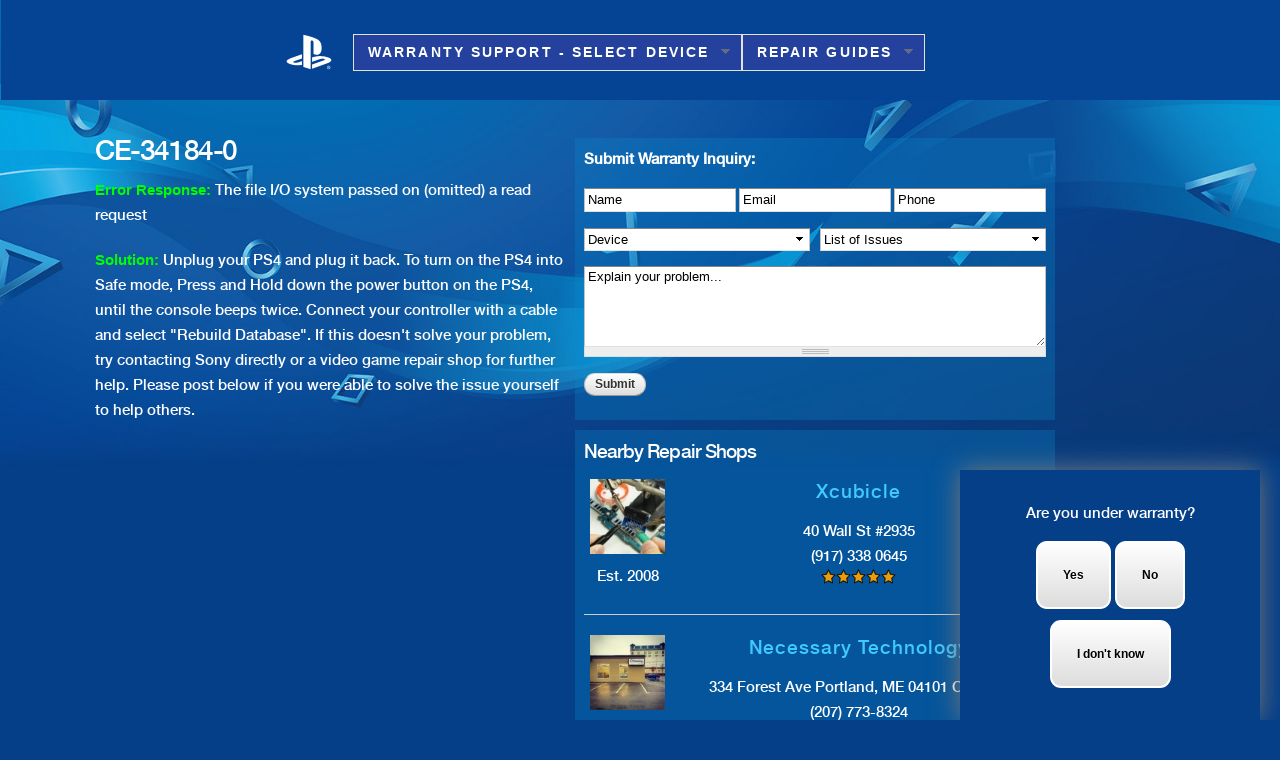

--- FILE ---
content_type: text/html; charset=utf-8
request_url: https://playstations.repair/errorcode/ps4/ce-34184-0
body_size: 8648
content:
<!DOCTYPE html>
<html lang="en" dir="ltr">
<head>
<!-- Global Site Tag (gtag.js) - Google Analytics -->
<script async src="https://www.googletagmanager.com/gtag/js?id=UA-342620-19"></script>
<script>
  window.dataLayer = window.dataLayer || [];
    function gtag(){dataLayer.push(arguments)};
      gtag('js', new Date());

        gtag('config', 'UA-342620-19');
        </script>

  <meta http-equiv="Content-Type" content="text/html; charset=utf-8" />
<meta name="Generator" content="Drupal 7 (http://drupal.org)" />
<link rel="canonical" href="/errorcode/ps4/ce-34184-0" />
<link rel="shortlink" href="/node/21814" />
<link rel="shortcut icon" href="https://playstations.repair/sites/default/files/ps-favicon_0.png" type="image/png" />
<meta name="viewport" content="width=device-width, initial-scale=1, maximum-scale=1, minimum-scale=1, user-scalable=no" />
  <title>CE 34184 0 | Playstation Support   Warranty</title>  
  <link type="text/css" rel="stylesheet" href="https://playstations.repair/sites/default/files/css/css_xE-rWrJf-fncB6ztZfd2huxqgxu4WO-qwma6Xer30m4.css" media="all" />
<link type="text/css" rel="stylesheet" href="https://playstations.repair/sites/default/files/css/css_NLUyyIdBqpkUAqAwJFbsZ9fOkT24apV1kKXcKkkJ0ms.css" media="all" />
<link type="text/css" rel="stylesheet" href="https://playstations.repair/sites/default/files/css/css_INgNz2CiVNtmk6iVm3Shvk43g4Q16TRBkK0vPMSi4Zs.css" media="all" />
<link type="text/css" rel="stylesheet" href="https://playstations.repair/sites/default/files/css/css_yAgFmR78I4cJ83Fkzdhkh3xwGqMnbVggh6fwYmUBsDk.css" media="all" />
  <script type="text/javascript" src="https://ajax.googleapis.com/ajax/libs/jquery/1.7.1/jquery.min.js"></script>
<script type="text/javascript">
<!--//--><![CDATA[//><!--
window.jQuery || document.write("<script src='/sites/all/modules/jquery_update/replace/jquery/1.7/jquery.min.js'>\x3C/script>")
//--><!]]>
</script>
<script type="text/javascript" src="https://playstations.repair/misc/jquery-extend-3.4.0.js?v=1.7.1"></script>
<script type="text/javascript" src="https://playstations.repair/misc/jquery-html-prefilter-3.5.0-backport.js?v=1.7.1"></script>
<script type="text/javascript" src="https://playstations.repair/misc/jquery.once.js?v=1.2"></script>
<script type="text/javascript" src="https://playstations.repair/misc/drupal.js?skfls9"></script>
<script type="text/javascript" src="https://playstations.repair/sites/all/libraries/colorbox/colorbox/jquery.colorbox-min.js?skfls9"></script>
<script type="text/javascript" src="https://playstations.repair/sites/all/modules/colorbox/js/colorbox.js?skfls9"></script>
<script type="text/javascript" src="https://playstations.repair/sites/all/modules/colorbox/styles/default/colorbox_default_style.js?skfls9"></script>
<script type="text/javascript" src="https://playstations.repair/sites/all/modules/colorbox/js/colorbox_load.js?skfls9"></script>
<script type="text/javascript" src="https://playstations.repair/misc/textarea.js?v=7.91"></script>
<script type="text/javascript" src="https://playstations.repair/sites/all/modules/clientside_validation/plugins/validator/js/blacklist.cv.js?skfls9"></script>
<script type="text/javascript" src="https://playstations.repair/sites/all/modules/webform/js/webform.js?skfls9"></script>
<script type="text/javascript" src="https://playstations.repair/sites/all/libraries/jquery.validate/dist/jquery.validate.js?skfls9"></script>
<script type="text/javascript" src="https://playstations.repair/sites/all/libraries/jquery.validate/dist/additional-methods.js?skfls9"></script>
<script type="text/javascript" src="https://playstations.repair/sites/all/modules/disqus/js/disqus_ga.js?skfls9"></script>
<script type="text/javascript" src="https://playstations.repair/sites/all/modules/disqus/js/disqus.js?skfls9"></script>
<script type="text/javascript" src="https://playstations.repair/sites/all/libraries/superfish/jquery.hoverIntent.minified.js?skfls9"></script>
<script type="text/javascript" src="https://playstations.repair/sites/all/libraries/superfish/sfsmallscreen.js?skfls9"></script>
<script type="text/javascript" src="https://playstations.repair/sites/all/libraries/superfish/supposition.js?skfls9"></script>
<script type="text/javascript" src="https://playstations.repair/sites/all/libraries/superfish/superfish.js?skfls9"></script>
<script type="text/javascript" src="https://playstations.repair/sites/all/libraries/superfish/supersubs.js?skfls9"></script>
<script type="text/javascript" src="https://playstations.repair/sites/all/modules/superfish/superfish.js?skfls9"></script>
<script type="text/javascript" src="https://playstations.repair/sites/all/themes/xcube_omega/js/custom.js?skfls9"></script>
<script type="text/javascript" src="https://playstations.repair/sites/all/themes/omega/omega/js/jquery.formalize.js?skfls9"></script>
<script type="text/javascript" src="https://playstations.repair/sites/all/themes/omega/omega/js/omega-mediaqueries.js?skfls9"></script>
<script type="text/javascript">
<!--//--><![CDATA[//><!--
jQuery.extend(Drupal.settings, {"basePath":"\/","pathPrefix":"","setHasJsCookie":0,"ajaxPageState":{"theme":"xcube_omega","theme_token":"cmN_BEs8SFiVXGLnyPUOT0JPxLSiUMU8_JYfkaz6gpo","js":{"sites\/all\/modules\/clientside_validation\/js\/clientside_validation.ie8.js":1,"sites\/all\/modules\/clientside_validation\/js\/clientside_validation.js":1,"https:\/\/ajax.googleapis.com\/ajax\/libs\/jquery\/1.7.1\/jquery.min.js":1,"0":1,"misc\/jquery-extend-3.4.0.js":1,"misc\/jquery-html-prefilter-3.5.0-backport.js":1,"misc\/jquery.once.js":1,"misc\/drupal.js":1,"sites\/all\/libraries\/colorbox\/colorbox\/jquery.colorbox-min.js":1,"sites\/all\/modules\/colorbox\/js\/colorbox.js":1,"sites\/all\/modules\/colorbox\/styles\/default\/colorbox_default_style.js":1,"sites\/all\/modules\/colorbox\/js\/colorbox_load.js":1,"misc\/textarea.js":1,"sites\/all\/modules\/clientside_validation\/plugins\/validator\/js\/blacklist.cv.js":1,"sites\/all\/modules\/webform\/js\/webform.js":1,"sites\/all\/libraries\/jquery.validate\/dist\/jquery.validate.js":1,"sites\/all\/libraries\/jquery.validate\/dist\/additional-methods.js":1,"sites\/all\/modules\/disqus\/js\/disqus_ga.js":1,"sites\/all\/modules\/disqus\/js\/disqus.js":1,"sites\/all\/libraries\/superfish\/jquery.hoverIntent.minified.js":1,"sites\/all\/libraries\/superfish\/sfsmallscreen.js":1,"sites\/all\/libraries\/superfish\/supposition.js":1,"sites\/all\/libraries\/superfish\/superfish.js":1,"sites\/all\/libraries\/superfish\/supersubs.js":1,"sites\/all\/modules\/superfish\/superfish.js":1,"sites\/all\/themes\/xcube_omega\/js\/custom.js":1,"sites\/all\/themes\/omega\/omega\/js\/jquery.formalize.js":1,"sites\/all\/themes\/omega\/omega\/js\/omega-mediaqueries.js":1},"css":{"modules\/system\/system.base.css":1,"modules\/system\/system.menus.css":1,"modules\/system\/system.messages.css":1,"modules\/system\/system.theme.css":1,"modules\/comment\/comment.css":1,"sites\/all\/modules\/date\/date_api\/date.css":1,"modules\/field\/theme\/field.css":1,"modules\/node\/node.css":1,"modules\/user\/user.css":1,"sites\/all\/modules\/views\/css\/views.css":1,"sites\/all\/modules\/ckeditor\/ckeditor.css":1,"sites\/all\/modules\/colorbox\/styles\/default\/colorbox_default_style.css":1,"sites\/all\/modules\/ctools\/css\/ctools.css":1,"sites\/all\/modules\/webform\/css\/webform.css":1,"sites\/all\/modules\/ds\/layouts\/ds_2col_stacked\/ds_2col_stacked.css":1,"sites\/all\/libraries\/superfish\/css\/superfish.css":1,"sites\/all\/libraries\/superfish\/css\/superfish-smallscreen.css":1,"sites\/all\/libraries\/superfish\/style\/white.css":1,"sites\/all\/themes\/omega\/alpha\/css\/alpha-reset.css":1,"sites\/all\/themes\/omega\/alpha\/css\/alpha-mobile.css":1,"sites\/all\/themes\/omega\/alpha\/css\/alpha-alpha.css":1,"sites\/all\/themes\/omega\/omega\/css\/formalize.css":1,"sites\/all\/themes\/omega\/omega\/css\/omega-text.css":1,"sites\/all\/themes\/omega\/omega\/css\/omega-branding.css":1,"sites\/all\/themes\/omega\/omega\/css\/omega-menu.css":1,"sites\/all\/themes\/omega\/omega\/css\/omega-forms.css":1,"sites\/all\/themes\/omega\/omega\/css\/omega-visuals.css":1,"public:\/\/cpn\/superfish-2.css":1,"sites\/all\/themes\/xcube_omega\/css\/global.css":1}},"colorbox":{"transition":"elastic","speed":350,"opacity":"0.85","slideshow":false,"slideshowAuto":false,"slideshowSpeed":2500,"slideshowStart":"","slideshowStop":"","current":"{current} of {total}","previous":"\u00ab Prev","next":"Next \u00bb","close":"Close","overlayClose":true,"maxWidth":"100%","maxHeight":"100%","__drupal_alter_by_ref":["default"]},"clientsideValidation":{"forms":{"webform-client-form-21595":{"rules":{"submitted[name]":{"maxlength":128,"required":true},"submitted[emails]":{"required":true,"email":true},"submitted[phone]":{"required":true,"maxlength":11},"submitted[devices]":{"blacklist":["","_none"]},"submitted[list_of_issue]":{"blacklist":["","_none"]},"submitted[details_of_issue]":{"required":true,"minWords":3,"blacklist":["href"," h2"," h3"," h4"," h5"," ?\u003E","http"," https"]}},"messages":{"submitted[name]":{"maxlength":"Name field has a maximum length of 128.","required":"Name field is required."},"submitted[emails]":{"required":"Email field is required.","email":"The value in Email is not a valid email address."},"submitted[phone]":{"required":"Phone field is required.","maxlength":"Phone field has a maximum length of 11."},"submitted[devices]":{"blacklist":"Device field is required."},"submitted[list_of_issue]":{"blacklist":"List of Issue(s) field is required."},"submitted[details_of_issue]":{"required":"Details of Issue field is required.","minWords":"Details of Issue should be at least 3 words long.","blacklist":"Please Try Again. No Links Allowed."}},"errorPlacement":"6","general":{"errorClass":"error","wrapper":"li","validateTabs":1,"scrollTo":1,"scrollSpeed":"1000","disableHtml5Validation":"1","validateOnBlur":"1","validateOnBlurAlways":0,"validateOnKeyUp":"1","validateBeforeAjax":0,"validateOnSubmit":"0","showMessages":0,"errorElement":"label"}}},"general":{"usexregxp":0,"months":{"January":1,"Jan":1,"February":2,"Feb":2,"March":3,"Mar":3,"April":4,"Apr":4,"May":5,"June":6,"Jun":6,"July":7,"Jul":7,"August":8,"Aug":8,"September":9,"Sep":9,"October":10,"Oct":10,"November":11,"Nov":11,"December":12,"Dec":12}},"groups":{"webform-client-form-21595":{}}},"urlIsAjaxTrusted":{"\/errorcode\/ps4\/ce-34184-0":true},"superfish":{"2":{"id":"2","sf":{"animation":{"opacity":"show","height":"show"},"speed":"fast"},"plugins":{"smallscreen":{"mode":"window_width","breakpointUnit":"px","title":"Menu"},"supposition":true,"supersubs":true}}},"disqus":{"domain":"playstations","url":"https:\/\/playstations.repair\/errorcode\/ps4\/ce-34184-0","title":"CE-34184-0","identifier":"node\/21814","callbacks":{"onNewComment":["Drupal.disqus.disqusTrackNewComment"]}},"omega":{"layouts":{"primary":"normal","order":[],"queries":[]}}});
//--><!]]>
</script>
  <!--[if lt IE 9]><script src="http://html5shiv.googlecode.com/svn/trunk/html5.js"></script><![endif]-->
</head>

<body class="html not-front not-logged-in page-node page-node- page-node-21814 node-type-feed context-errorcode">
<!--
  <section id="block-webform-client-block-2" class="block block-webform contextual-links-region clearfix">

        <h2 class="block-title">Contact Form</h2>
    <div class="contextual-links-wrapper contextual-links-processed"><a class="contextual-links-trigger" href="#">Configure</a><ul class="contextual-links"><li class="node-edit first"><a href="/node/2/edit?destination=node/7">Edit</a></li>
<li class="node-delete"><a href="/node/2/delete?destination=node/7">Delete</a></li>
<li class="node-webform"><a href="/node/2/webform?destination=node/7">Webform</a></li>
<li class="node-webform-results"><a href="/node/2/webform-results?destination=node/7">Results</a></li>
<li class="block-configure last"><a href="/admin/structure/block/manage/webform/client-block-2/configure?destination=node/7">Configure block</a></li>
</ul></div>
  <div id="clientsidevalidation-webform-client-form-2-errors" class="messages error clientside-error" style="display: none;"><ul></ul></div><form class="webform-client-form webform-client-form-2" action="/node/21595/done?sid=3750"method="post" id="webform-client-form-2" accept-charset="UTF-8" novalidate="novalidate"><div><div class="form-item webform-component webform-component-textfield webform-componentname form-group form-item form-item-submitted-name form-type-textfield form-group"> <label class="control-label" for="edit-submitted-name">Name</label>
<input class="form-control form-text" type="text" id="edit-submitted-name" name="submitted[name]" value="" size="60" maxlength="128"></div><div class="form-item webform-component webform-component-email webform-componentemail form-group form-item form-item-submitted-email form-type-webform-email form-group"> <label class="control-label" for="edit-submitted-email">Email</label>
<input class="email form-control form-text form-email" type="email" id="edit-submitted-email" name="submitted[email]" size="60"></div><div class="form-item webform-component webform-component-textfield webform-componentphone form-group form-item form-item-submitted-phone form-type-textfield form-group"> <label class="control-label" for="edit-submitted-phone">Phone <span class="form-required" title="This field is required.">*</span></label>
<input required="required" class="form-control form-text required" type="text" id="edit-submitted-phone" name="submitted[phone]" value="" size="60" maxlength="11" aria-required="true"></div><div class="form-item webform-component webform-component-select webform-componentsubject-issue form-group form-item form-item-submitted-subject-issue form-type-select form-group"> <label class="control-label" for="edit-submitted-subject-issue">Subject/Issue</label>
<select class="form-control form-select" id="edit-submitted-subject-issue" name="submitted[subject_issue]"><option value="" selected="selected">- None -</option><option value="disc_drive">Disk Drive</option><option value="no_power">No Power</option><option value="lcd">LCD screens</option><option value="button_joystick">Buttons/Joysticks</option><option value="other_describe">Other-Describe</option></select></div><div class="form-item webform-component webform-component-select webform-componentdevice form-group form-item form-item-submitted-device form-type-select form-group"> <label class="control-label" for="edit-submitted-device">Device</label>
<select class="form-control form-select" id="edit-submitted-device" name="submitted[device]"><option value="" selected="selected">- None -</option><option value="switch">Nintendo Switch</option><option value="wii_u">Wii U</option><option value="wii">Nintendo Wii</option><option value="new_3ds">New 3DS/XL</option><option value="3ds">3DS/XL</option><option value="nintendo_ds">DS/Lite/DSi</option><option value="other">Other-Descbribe</option></select></div><div class="form-item webform-component webform-component-textarea webform-componentdetails-of-issue form-group form-item form-item-submitted-details-of-issue form-type-textarea form-group"> <label class="control-label" for="edit-submitted-details-of-issue">Details of Issue</label>
<div class="form-textarea-wrapper resizable textarea-processed resizable-textarea"><textarea class="form-control form-textarea" id="edit-submitted-details-of-issue" name="submitted[details_of_issue]" cols="60" rows="5"></textarea><div class="grippie"></div></div></div><input type="hidden" name="details[sid]">
<input type="hidden" name="details[page_num]" value="1">
<input type="hidden" name="details[page_count]" value="1">
<input type="hidden" name="details[finished]" value="0">
<input type="hidden" name="form_build_id" value="form-FoYYrG8JYb35d30By1fw0vePrlI4KItz5Ha9ILD_84A">
<input type="hidden" name="form_token" value="svfmmbM1OpdDkiZrDFQ1yLT41UTosoy2MyYGm5QVyOk">
<input type="hidden" name="form_id" value="webform_client_form_2">
<div class="form-actions"><button class="webform-submit button-primary btn btn-primary form-submit" type="submit" name="op" value="Submit">Submit</button>
</div></div></form>
</section>

-->





<!-- ========================================================= -->


<div id="ai-container">
  <h3>Live Chat<em><img width="15" src="/sites/all/themes/xcube_omega/images/but_x.png"></em></h3>

  <ul id="convo">
    <div id="first-question" style="
    position: absolute;
    top: 0;
    left: 0;
    height: 100%;
    background: #053f88;
    width: 100%;
    text-align: center;
    z-index: 9999999;
    display: flex;
    justify-content: center;
    flex-direction: column;
    align-items: center;
">
Are you under warranty?
       <div id="warranty-cta" style="margin-top: 15px;">
            <button class="button button1">Yes</button>
            <button class="button button2">No</button>
            <button class="button button3">I don't know</button>
       </div>
    </div>
    
    <li class="message auto">
 
      <strong class="user-name">Ruby: </strong>
       
    </li>
  </ul>

  <div id="sendMessage">
    <div id="typing">Typing...</div>
    <input id="input-text" type="text" placeholder="Type a message...">
  </div>
</div>
  <div id="skip-link">
    <a href="#main-content" class="element-invisible element-focusable">Skip to main content</a>
  </div>
    <div class="page clearfix" id="page">
      <header id="section-header" class="section section-header">
  <div id="zone-header-wrapper" class="zone-wrapper zone-header-wrapper clearfix">  
  <div id="zone-header" class="zone zone-header clearfix container-24">
    <div class="grid-7 region region-header-first" id="region-header-first">
  <div class="region-inner region-header-first-inner">
    <div class="block block-menu block-menu-holy-shit block-menu-menu-holy-shit odd block-without-title" id="block-menu-menu-holy-shit">
  <div class="block-inner clearfix">
                
    <div class="content clearfix">
      <ul class="menu ordered list"><li class="somestuffhere"><a href="http://playstations.repair">Warranty Support - Select Device</a><ul class="menu ordered list"><li class="somestuffhere"><a href="http://playstations.repair/repair/21536/playstation-4-ps4-warranty-nyc">Playstation 4 - PS4 Warranty</a></li>
<li class="somestuffhere"><a href="https://playstations.repair/repair/21537/playstation-3-ps3-warranty-nyc">Playstation 3 - PS3 Warranty</a></li>
<li class="somestuffhere"><a href="https://playstations.repair/repair/21538/playstation-2-ps2-warranty-nyc">Playstation 2 - PS2 Warranty</a></li>
<li class="somestuffhere"><a href="https://playstations.repair/repair/21540/playstation-one-ps1-warranty-nyc">Playstation 1 - PS1 Warranty</a></li>
<li class="somestuffhere"><a href="https://playstations.repair/repair/21544/playstation-vr-warranty-nyc">Playstation VR - PSVR Warranty</a></li>
<li class="somestuffhere"><a href="https://playstations.repair/repair/21542/playstation-vita-psvita-warranty-nyc">Playstation Vita - PSVita Warranty</a></li>
</ul></li>
<li class="somestuffhere"><a href="#" onclick="return false;" class="nolink">Repair Guides</a><ul class="menu ordered list"><li class="somestuffhere"><a href="/error-codes-ps4">PS4 Error Codes</a></li>
<li class="somestuffhere"><a href="https://playstations.repair/ps3-error-codes">PS3 Error Codes</a></li>
</ul></li>
</ul>    </div>
  </div>
</div>  </div>
</div>  </div>
</div><div id="zone-menu-wrapper" class="zone-wrapper zone-menu-wrapper clearfix">  
  <div id="zone-menu" class="zone zone-menu clearfix container-24">
    <div class="grid-24 region region-menu" id="region-menu">
  <div class="region-inner region-menu-inner">
        <div class="block block-superfish block-2 block-superfish-2 odd block-without-title" id="block-superfish-2">
  <div class="block-inner clearfix">
                
    <div class="content clearfix">
      <ul id="superfish-2" class="menu sf-menu sf-menu-playstation-menu sf-horizontal sf-style-white sf-total-items-3 sf-parent-items-2 sf-single-items-1"><li id="menu-5726-2" class="first odd sf-item-1 sf-depth-1 sf-no-children"><a href="/" class="sf-depth-1">Home</a></li><li id="menu-5608-2" class="middle even sf-item-2 sf-depth-1 sf-total-children-8 sf-parent-children-0 sf-single-children-8 menuparent"><a href="#" class="sf-depth-1 menuparent nolink">Warranty Support - Select Device</a><ul><li id="menu-5865-2" class="first odd sf-item-1 sf-depth-2 sf-no-children"><a href="/repair/23659/playstation-5-ps5-warranty-nyc" class="sf-depth-2">Playstation 5 - PS5 Warranty</a></li><li id="menu-5623-2" class="middle even sf-item-2 sf-depth-2 sf-no-children"><a href="http://playstations.repair/repair/21536/playstation-4-ps4-warranty-nyc" class="sf-depth-2">Playstation 4 - PS4 Warranty</a></li><li id="menu-5644-2" class="middle odd sf-item-3 sf-depth-2 sf-no-children"><a href="http://playstations.repair/repair/21537/playstation-3-ps3-warranty-nyc" class="sf-depth-2">Playstation 3 - PS3 Warranty</a></li><li id="menu-5627-2" class="middle even sf-item-4 sf-depth-2 sf-no-children"><a href="http://playstations.repair/repair/21538/playstation-2-ps2-warranty-nyc" class="sf-depth-2">Playstation 2 - PS2 Warranty</a></li><li id="menu-5629-2" class="middle odd sf-item-5 sf-depth-2 sf-no-children"><a href="http://playstations.repair/repair/21540/playstation-one-ps1-warranty-nyc" class="sf-depth-2">Playstation One - PS1 Warranty</a></li><li id="menu-5625-2" class="middle even sf-item-6 sf-depth-2 sf-no-children"><a href="http://playstations.repair/repair/21542/playstation-vita-psvita-warranty-nyc" class="sf-depth-2">Playstation Vita Warranty</a></li><li id="menu-5648-2" class="middle odd sf-item-7 sf-depth-2 sf-no-children"><a href="http://playstations.repair/repair/21544/playstation-vr-warranty-nyc" class="sf-depth-2">Playstation VR warranty</a></li><li id="menu-5626-2" class="last even sf-item-8 sf-depth-2 sf-no-children"><a href="http://playstations.repair/repair/21539/playstation-portable-psp-warranty-nyc" class="sf-depth-2">Playstation Portable - PSP Warranty</a></li></ul></li><li id="menu-5610-2" class="last odd sf-item-3 sf-depth-1 sf-total-children-3 sf-parent-children-0 sf-single-children-3 menuparent"><a href="#" class="sf-depth-1 menuparent nolink">Repair Guides</a><ul><li id="menu-5867-2" class="first odd sf-item-1 sf-depth-2 sf-no-children"><a href="/error-codes-ps5" class="sf-depth-2">PS5 Error Codes</a></li><li id="menu-5635-2" class="middle even sf-item-2 sf-depth-2 sf-no-children"><a href="/error-codes-ps4" class="sf-depth-2">PS4 Error Codes</a></li><li id="menu-5691-2" class="last odd sf-item-3 sf-depth-2 sf-no-children"><a href="/ps3-error-codes" class="sf-depth-2">PS3 Error Codes</a></li></ul></li></ul>    </div>
  </div>
</div>  </div>
</div>
  </div>
</div></header>    
      <section id="section-content" class="section section-content">
  <div id="zone-content-wrapper" class="zone-wrapper zone-content-wrapper clearfix">  
  <div id="zone-content" class="zone zone-content clearfix container-24">    
        
        <aside class="grid-5 region region-sidebar-first" id="region-sidebar-first">
  <div class="region-inner region-sidebar-first-inner">
      </div>
</aside><div class="grid-14 region region-content" id="region-content">
  <div class="region-inner region-content-inner">
    <a id="main-content"></a>
        <div class="tabs clearfix"></div>        <div class="block block-system block-main block-system-main odd block-without-title" id="block-system-main">
  <div class="block-inner clearfix">
                
    <div class="content clearfix">
      <div class="ds-2col-stacked node node-feed view-mode-full clearfix">

  
      <div class="group-header">
      &nbsp;    </div>
  
      <div class="group-left">
      <div class="field field-name-title field-type-ds field-label-hidden"><div class="field-items"><div class="field-item even"><h2>CE-34184-0</h2></div></div></div><p><strong class="label-inline">Error Response:&nbsp;</strong>The file I/O system passed on (omitted) a read request</p><p><strong class="label-inline">Solution:&nbsp;</strong>Unplug your PS4 and plug it back. To turn on the PS4 into Safe mode, Press and Hold down the power button on the PS4, until the console beeps twice. Connect your controller with a cable and select &quot;Rebuild Database&quot;. If this doesn&#039;t solve your problem, try contacting Sony directly or a video game repair shop for further help. Please post below if you were able to solve the issue yourself to help others. </p>    </div>
  
      <div class="group-right">
      <div class="field field-name-quote field-type-ds field-label-above"><div class="field-label">Submit Warranty Inquiry:&nbsp;</div><div class="field-items"><div class="field-item even"><form class="webform-client-form webform-client-form-21595" action="/errorcode/ps4/ce-34184-0" method="post" id="webform-client-form-21595" accept-charset="UTF-8"><div><div  class="form-item webform-component webform-component-textfield webform-component--name">
  <label class="element-invisible" for="edit-submitted-name">Name <span class="form-required" title="This field is required.">*</span></label>
 <input required="required" placeholder="Name" type="text" id="edit-submitted-name" name="submitted[name]" value="" size="60" maxlength="128" class="form-text required" />
</div>
<div  class="form-item webform-component webform-component-email webform-component--emails">
  <label class="element-invisible" for="edit-submitted-emails">Email <span class="form-required" title="This field is required.">*</span></label>
 <input required="required" class="email form-text form-email required" placeholder="Email" type="email" id="edit-submitted-emails" name="submitted[emails]" size="60" />
</div>
<div  class="form-item webform-component webform-component-textfield webform-component--phone">
  <label class="element-invisible" for="edit-submitted-phone">Phone <span class="form-required" title="This field is required.">*</span></label>
 <input required="required" placeholder="Phone" type="text" id="edit-submitted-phone" name="submitted[phone]" value="" size="60" maxlength="11" class="form-text required" />
</div>
<div  class="form-item webform-component webform-component-select webform-component--devices">
  <label class="element-invisible" for="edit-submitted-devices">Device <span class="form-required" title="This field is required.">*</span></label>
 <select required="required" id="edit-submitted-devices" name="submitted[devices]" class="form-select required"><option value="" selected="selected">Device</option><option value="playstation_5">Playstation 5</option><option value="playstation_4">Playstation 4</option><option value="playstation_3">Playstation 3</option><option value="playstation_vita">Playstation Vita</option><option value="playstation_2">Playstation 2</option><option value="playstation_portable">PSP 1000 / 2000 / 3000</option><option value="not_listed">Not Listed</option></select>
</div>
<div  class="form-item webform-component webform-component-select webform-component--list-of-issue">
  <label class="element-invisible" for="edit-submitted-list-of-issue">List of Issue(s) <span class="form-required" title="This field is required.">*</span></label>
 <select required="required" id="edit-submitted-list-of-issue" name="submitted[list_of_issue]" class="form-select required"><option value="" selected="selected">List of Issues</option><option value="not_listed">Not Listed</option><option value="beeps_off">Beeps and Turns Off</option><option value="hdmi_issue">HDMI Port</option><option value="disc_issue">Disc Drive</option><option value="power_issue">No Power</option><option value="lcd_issue">LCD Screen</option><option value="buttons_issue">Buttons/Joystick</option><option value="water_issue">Water Damage</option></select>
</div>
<div  class="form-item webform-component webform-component-textarea webform-component--details-of-issue">
  <label class="element-invisible" for="edit-submitted-details-of-issue">Details of Issue <span class="form-required" title="This field is required.">*</span></label>
 <div class="form-textarea-wrapper resizable"><textarea required="required" placeholder="Explain your problem..." id="edit-submitted-details-of-issue" name="submitted[details_of_issue]" cols="60" rows="5" class="form-textarea required"></textarea></div>
</div>
<input type="hidden" name="details[sid]" />
<input type="hidden" name="details[page_num]" value="1" />
<input type="hidden" name="details[page_count]" value="1" />
<input type="hidden" name="details[finished]" value="0" />
<input type="hidden" name="form_build_id" value="form-1RT9q_cczfOOiNlJ5pi-IYSFRE4V7Dm3ewHvaamAsYw" />
<input type="hidden" name="form_id" value="webform_client_form_21595" />
<div class="form-actions"><input class="webform-submit button-primary form-submit" type="submit" name="op" value="Submit" /></div></div></form></div></div></div><div class="field field-name-dynamic01 field-type-ds field-label-hidden"><div class="field-items"><div class="field-item even"><h4>Nearby Repair Shops</h4><div class="view view-shop view-id-shop view-display-id-block view-dom-id-67a7f8547df258eb4783ba626d1267a7">
        
  
  
      <div class="view-content">
      <table  class="views-table cols-0" class="views-table cols-0">
       <tbody>
          <tr  class="odd views-row-first">
                  <td  class="views-field views-field-field-img">
            <a href="/shop/xcubicle/23253"><img src="https://playstations.repair/sites/default/files/styles/thumbnail/public/258s%5B1%5D_0.jpg?itok=IDuQPdiB" width="100" height="100" alt="" /></a><br/>Est. 2008          </td>
                  <td  class="views-field views-field-field-phone">
            <h4><a href="/shop/xcubicle/23253">Xcubicle</a></h4>40 Wall St #2935<br/>
(917) 338 0645<br/>
<img src="/small_star_full.png"/><img src="/small_star_full.png"/><img src="/small_star_full.png"/><img src="/small_star_full.png"/><img src="/small_star_full.png"/>          </td>
              </tr>
          <tr  class="even views-row-last">
                  <td  class="views-field views-field-field-img">
            <a href="/shop/necessary-technology/23194"><img src="https://playstations.repair/sites/default/files/styles/thumbnail/public/nt.jpg?itok=4FLPrh-h" width="100" height="100" alt="" /></a><br/>Est. 2011          </td>
                  <td  class="views-field views-field-field-phone">
            <h4><a href="/shop/necessary-technology/23194">Necessary Technology</a></h4>334 Forest Ave Portland, ME 04101 Oakdale <br/>
(207) 773-8324 <br/>
<img src="/small_star_full.png"><img src="/small_star_full.png"><img src="/small_star_full.png"><img src="/small_star_full.png">          </td>
              </tr>
      </tbody>
</table>
    </div>
  
  
  
  
  
  
</div></div></div></div>    </div>
  
      <div class="group-footer">
      <div id="disqus_thread"><noscript><p><a href="http://playstations.disqus.com/?url=https%3A%2F%2Fplaystations.repair%2Ferrorcode%2Fps4%2Fce-34184-0">View the discussion thread.</a></p></noscript></div>    </div>
  </div>
    </div>
  </div>
</div>      </div>
</div>  </div>
</div></section>    
  
      <footer id="section-footer" class="section section-footer">
  <div id="zone-footer-wrapper" class="zone-wrapper zone-footer-wrapper clearfix">  
  <div id="zone-footer" class="zone zone-footer clearfix container-24">
    <div class="grid-24 region region-footer-first" id="region-footer-first">
  <div class="region-inner region-footer-first-inner">
    <div class="block block-block block-3 block-block-3 odd block-without-title" id="block-block-3">
  <div class="block-inner clearfix">
                
    <div class="content clearfix">
      <p class="rtecenter"><em style="box-sizing: border-box; margin: 0px 0px 10px; color: #fff; font-family: &quot;Helvetica Neue&quot;, Helvetica, Arial, sans-serif, Batch-Icons; font-size: 14px;"><a href="http://playstations.repair/"><img alt="" src="http://playstations.repair/sites/all/themes/xcube_omega/images/logo_ps.png" style="width: 46px; height: 36px;" /></a>&nbsp; &nbsp; &nbsp; &nbsp; Playstation Warranty Support</em></p>
    </div>
  </div>
</div>  </div>
</div>  </div>
</div></footer>  </div>  <script type="text/javascript" src="https://playstations.repair/sites/all/modules/clientside_validation/js/clientside_validation.ie8.js?skfls9"></script>
<script type="text/javascript" src="https://playstations.repair/sites/all/modules/clientside_validation/js/clientside_validation.js?skfls9"></script>
<script type="text/javascript" src="/sites/all/themes/xcube_omega/js/modernizr-2.5.3.min.js"></script>
<script type="text/javascript" src="/sites/all/themes/xcube_omega/js/video.js"></script>
<script type="text/javascript" src="/sites/all/themes/xcube_omega/js/bigvideo.js"></script>
<script type="text/javascript" src="/sites/all/themes/xcube_omega/templates/aibot-marcus.js"></script>



<style>

body > #block-webform-client-block-2 { display: none} /* hide form that shows in footer, duplicate on top of page. */

#ai-container {
  color: #fff;
  background: #000;
  width: 300px;
  position: fixed;
  bottom: 0;
  box-sizing: border-box;
  right: 20px;
  box-shadow: 0 0 25px #777;
  z-index: 99;
}

#ai-container h3 {
  background-color: #053f88;
  font-size: 17px;
  color: inherit;
  padding: 5px 10px;
  margin: 0;
}

#ai-container h3 em {
  cursor: pointer;
  float: right;
}

#ai-container h3 img {
  vertical-align: middle;
}

#ai-container #convo {
  clear: both;
  padding: 0 5px 0 0;
  height: 190px;
  overflow: auto;
  display: none;
  background-color: #ffffff;
  margin: 0;
}

#ai-container li.message.auto {
  clear: both;
  background-color: #f1f0f0;
  color: #4c4f56;
  padding: 5px 8px 4px;
  border-radius: 9px 9px 0 9px;
  overflow: hidden;
  margin: 3px 0 15px;
}

#ai-container li.message img {
  float: left;
  margin: 0 5px 5px 0;
}

#ai-container li.message.user {
  text-align: right;
  background-color: #4771ff;
  color: #fff;
  display: inline-block;
  padding: 5px 8px 4px;
  float: right;
  clear: both;
  margin: 0 0 15px 23px;
  border-radius: 9px 9px 0 9px;
}

#ai-container #sendMessage {
  display: none;
  background-color: #fff;
}

#ai-container #typing {
  display: none;
  color: #4c4f56;
  padding-left: 8px;
  font-size: 11px;
}

#ai-container #typing.on {
  display: block;
}

#ai-container input#input-text {
  border: 2px solid #c9d0da;
  border-top-width: 1px;
  border: 0;
  width: 100%;
  height: 100%;
  padding: 10px 10px;
  box-sizing: border-box;
  height: 24px;
  color: black;
}

#ai-container input#input-text:focus {
  outline: none;
}



@import  url(https://fonts.googleapis.com/css?family=Montserrat);

$button-bg-color: #348AA7;
$button-border-color: #166E84;




.button{
  display: inline-block;
  padding: 15px;
  margin-right: 5px;
  height: 50px;
  min-width: 100px;
  background: $button-bg-color;
  border: none;
  outline: none;
  color: white;
  font-family: inherit;
  font-weight: 400;
  font-size: 20px;
  border-radius: 3px;
  box-shadow: 0 5px 0px darken($button-bg-color,0%);
  border-bottom: 2px solid darken($button-bg-color,3%);

  &:hover{
    background: darken($button-bg-color,5%);
    box-shadow: 0 4px 1px darken($button-bg-color,5%);
    border-bottom: 2px solid darken($button-bg-color,8%);
    transition: all 0.1s ease-in;
  }

  &:active{
    transform:translateY(4px);
    border-bottom-width: 2px;
    box-shadow: none;
  }
}

.button1, .button2, .button3 {
  font-size 20px;
  padding: 25px;
  border: 2px solid white;
  color:black;
}

.button1:hover, .button2:hover, .button3:hover{
  background-color:#FAF9F6;
  color:black;
  box-shadow: 0 12px 16px 0 rgba(0,0,0,0.24), 0 17px 50px 0 rgba(0,0,0,0.19);
}

.button1:active, .button2:active, .button3:active {
  background-color: white;
  box-shadow: 0 5px #666;
  transform: translateY(4px);
}
.button3{
  display:block;
  margin: 11px auto 0 auto;

}
</style>



</body>

</html>


--- FILE ---
content_type: text/html; charset=UTF-8
request_url: https://nintendos.repair/geoip.php
body_size: 29
content:
{ "geoip": "  18.117.101.38"}

--- FILE ---
content_type: text/html; charset=UTF-8
request_url: https://nintendos.repair/geoip.php
body_size: 29
content:
{ "geoip": "  18.117.101.38"}

--- FILE ---
content_type: text/css
request_url: https://playstations.repair/sites/default/files/css/css_yAgFmR78I4cJ83Fkzdhkh3xwGqMnbVggh6fwYmUBsDk.css
body_size: 12159
content:
html,body,div{margin:0;padding:0;border:0;outline:0;font-size:100%;vertical-align:baseline;font:inherit;}h1,h2,h3,h4,h5,h6{margin:0;padding:0;border:0;outline:0;font-size:100%;vertical-align:baseline;font:inherit;font-weight:bold;}a,p,ul,ol,li,img,span,strong,em{margin:0;padding:0;border:0;outline:0;font-size:100%;vertical-align:baseline;font:inherit;}table,tbody,tfoot,thead,tr,th,td{margin:0;padding:0;border:0;outline:0;font-size:100%;vertical-align:baseline;font:inherit;}applet,object,iframe,blockquote,pre,abbr,acronym,address,big,cite,code,del,dfn,font,ins,kbd,q,s,samp,small,strike,sub,sup,tt,var,b,u,i,center,dl,dt,dd,caption,fieldset,form,label,legend{margin:0;padding:0;border:0;outline:0;font-size:100%;vertical-align:baseline;font:inherit;}article,aside,figure,footer,header,hgroup,section{margin:0;padding:0;border:0;outline:0;font-size:100%;vertical-align:baseline;font:inherit;}canvas,details,embed,figcaption,menu,nav,output,ruby,summary,time,mark,audio,video{margin:0;padding:0;border:0;outline:0;font-size:100%;vertical-align:baseline;font:inherit;}article,aside,details,figcaption,figure,footer,header,hgroup,menu,nav,section{display:block;}body{line-height:1;}strong{font-weight:bold;}em{font-style:italic;}ol,ul{list-style:none;}blockquote,q{quotes:none;}blockquote:before,blockquote:after,q:before,q:after{content:'';content:none;}:focus{outline:0;}ins{text-decoration:none;}del{text-decoration:line-through;}table{border-collapse:collapse;border-spacing:0;}
.grid-1,.grid-2,.grid-3,.grid-4,.grid-5,.grid-6,.grid-7,.grid-8,.grid-9,.grid-10,.grid-11,.grid-12,.grid-13,.grid-14,.grid-15,.grid-16,.grid-17,.grid-18,.grid-19,.grid-20,.grid-21,.grid-22,.grid-23,.grid-24{position:relative;margin-left:10px;margin-right:10px;}.container-12 .block .omega-grid,.container-16 .block .omega-grid,.container-24 .block .omega-grid{position:relative;margin-left:-10px;margin-right:-10px;}
.clearfix:after{font-size:0;}#skip-link{left:50%;margin-left:-5.25em;margin-top:0;position:absolute;width:auto;z-index:50;}#skip-link a,#skip-link a:link,#skip-link a:visited{background:#444;background:rgba(0,0,0,0.6);color:#fff;display:block;padding:1px 10px 2px 10px;text-decoration:none;-khtml-border-radius:0 0 10px 10px;-moz-border-radius:0 0 10px 10px;-o-border-radius:0 0 10px 10px;-webkit-border-top-left-radius:0;-webkit-border-top-right-radius:0;-webkit-border-bottom-left-radius:10px;-webkit-border-bottom-right-radius:10px;border-radius:0 0 10px 10px;}#skip-link a:hover,#skip-link a:active,#skip-link a:focus{outline:0;}.inline li,.tabs li,.breadcrumb li{list-style:none;display:inline;margin-right:0.5em;}.item-list li{list-style:none;}.pager li{display:inline;margin-right:0.25em;}img{vertical-align:bottom;}.field-label-inline .field-label,.field-label-inline .field-items,.field-label-inline .field-item{display:inline;}
::-moz-focus-inner{border:0;padding:0;}input[type="search"]::-webkit-search-decoration{display:none;}input,button,select,textarea{margin:0;vertical-align:middle;}button,input[type="reset"],input[type="submit"],input[type="button"]{-webkit-appearance:none;-moz-border-radius:11px;-webkit-border-radius:11px;-moz-background-clip:padding;-webkit-background-clip:padding;background-clip:padding-box;border-radius:11px;background:#ddd url(/sites/all/themes/omega/omega/images/button.png) repeat-x;background:-webkit-gradient(linear,left top,left bottom,color-stop(0,#fff),color-stop(1,#ddd));background:-moz-linear-gradient(top center,#fff 0%,#ddd 100%);border:1px solid;border-color:#ddd #bbb #999;cursor:pointer;color:#333;font:bold 12px/1.2 Arial,sans-serif;outline:0;overflow:visible;padding:3px 10px 4px;text-shadow:#fff 0 1px 1px;width:auto;*padding-top:2px;*padding-bottom:0px;}button{*padding-top:1px;*padding-bottom:1px;}textarea,select,input[type="date"],input[type="datetime"],input[type="datetime-local"],input[type="email"],input[type="month"],input[type="number"],input[type="password"],input[type="search"],input[type="tel"],input[type="text"],input[type="time"],input[type="url"],input[type="week"]{-webkit-appearance:none;-moz-border-radius:0;-webkit-border-radius:0;border-radius:0;-webkit-box-sizing:border-box;-moz-box-sizing:border-box;box-sizing:border-box;-moz-background-clip:padding;-webkit-background-clip:padding;background-clip:padding-box;background-color:#fff;border:1px solid;border-color:#848484 #c1c1c1 #e1e1e1;color:#000;outline:0;padding:2px 3px;font-size:13px;font-family:Arial,sans-serif;height:1.8em;*padding-top:2px;*padding-bottom:1px;*height:auto;}input.placeholder_text,textarea.placeholder_text,input:-moz-placeholder,textarea:-moz-placeholder{color:#888;}::-webkit-input-placeholder{color:#888;}button:focus,button:active,input:focus,input:active,select:focus,select:active,textarea:focus,textarea:active{-moz-box-shadow:#06f 0 0 7px;-webkit-box-shadow:#06f 0 0 7px;box-shadow:#06f 0 0 7px;z-index:1;}input[type="file"]:focus,input[type="file"]:active,input[type="radio"]:focus,input[type="radio"]:active,input[type="checkbox"]:focus,input[type="checkbox"]:active{-moz-box-shadow:none;-webkit-box-shadow:none;box-shadow:none;}select[disabled],textarea[disabled],input[type="date"][disabled],input[type="datetime"][disabled],input[type="datetime-local"][disabled],input[type="email"][disabled],input[type="month"][disabled],input[type="number"][disabled],input[type="password"][disabled],input[type="search"][disabled],input[type="tel"][disabled],input[type="text"][disabled],input[type="time"][disabled],input[type="url"][disabled],input[type="week"][disabled]{background-color:#eee;}button[disabled],input[disabled],select[disabled],select[disabled] option,select[disabled] optgroup,textarea[disabled]{-moz-box-shadow:none;-webkit-box-shadow:none;box-shadow:none;-webkit-user-select:none;-moz-user-select:none;user-select:none;color:#888;cursor:default;}textarea,select[size],select[multiple]{height:auto;}@media (-webkit-min-device-pixel-ratio:0){select{background-image:url(/sites/all/themes/omega/omega/images/select-arrow.gif);background-repeat:no-repeat;background-position:right center;padding-right:20px;}select[size],select[multiple]{background-image:none;padding:0;}}textarea{min-height:40px;overflow:auto;resize:vertical;width:100%;}optgroup{color:#000;font-style:normal;font-weight:normal;}.ie6-button,* html button{background:#ddd url(/sites/all/themes/omega/omega/images/button.png) repeat-x;border:1px solid;border-color:#ddd #bbb #999;cursor:pointer;color:#333;font:bold 12px/1.2 Arial,sans-serif;padding:2px 10px 0px;overflow:visible;width:auto;}* html button{padding-top:1px;padding-bottom:1px;}.ie6-input,* html textarea,* html select{background:#fff;border:1px solid;border-color:#848484 #c1c1c1 #e1e1e1;color:#000;padding:2px 3px 1px;font-size:13px;font-family:Arial,sans-serif;vertical-align:top;}* html select{margin-top:1px;}.placeholder_text,.ie6-input-disabled,.ie6-button-disabled{color:#888;}.ie6-input-disabled{background:#eee;}
body{font:13px/1.5 Verdana,Helvetica,Arial,sans-serif;}a:link,a:visited{color:#0062A0;text-decoration:underline;}a:hover{color:#202124;text-decoration:none;}a:active{color:#202124;text-decoration:none;color:#000;}hr{margin:0;padding:0;border:none;height:1px;background:#5294c1;}h1,h2,h3,h4,h5,h6{letter-spacing:-0.05em;font-family:Georgia,'Times New Roman',serif;}h1{font-size:36px;}h2{font-size:28px;}h1.site-name,h2.site-name{font-size:36px;}h2.block-title{font-size:18px;margin:0;}h2.node-title{font-size:28px;}h3{font-size:21px;}h4{font-size:19px;}h5{font-size:17px;}h6{font-size:15px;}ol{list-style:decimal;}ul{list-style:disc;}ul ul,ol ol{padding-top:0.5em;}.node ol,.node ul{padding-left:1.2em;}.node ul.inline,.node ol.inline{padding-left:0;}p,dl,hr,h1,h2,h3,h4,h5,h6,ol,ul,pre,table,address,fieldset{margin-bottom:20px;}dt,.admin h3{font-size:18px;margin:0;}dd{padding-left:10px;font-size:0.9em;font-style:italic;margin-bottom:20px;}
.logo-img{float:left;margin-right:20px;}.site-name-slogan{float:left;}.site-name{margin-top:20px;}.site-name a{text-decoration:none;}.site-name,.site-slogan{margin-bottom:0;line-height:1em;}.site-slogan{font-weight:normal;}
.menu{margin:0;padding:0;}.menu li{list-style:none;}
.form-actions input{margin-right:0.5em;}.form-actions input:hover{background:#FFFFFF;}label{font-weight:bold;}
.item-list .pager{padding:0;margin:0;}.item-list .pager li,.item-list .pager ul li{margin:0;padding:0;float:left;}.item-list .pager{position:relative;margin:0;padding:0;font-size:10px;text-align:left;}.pager li a{display:inline-block;}.pager li.pager-ellipsis,.pager li.pager-current,.pager li a{padding:4px 8px;text-decoration:none;}.pager li.pager-current{padding:4px 8px;font-weight:bold;}.pager li.pager-first a,.pager li.pager-previous a,.pager li.pager-next a,.pager li.pager-last a{width:50px;text-align:center;padding:4px 0;}.pager li.pager-next{position:absolute;top:0;right:50px;}.pager li.pager-last,.pager li.pager-next.last{position:absolute;top:0;right:0;border-right:0;}.pager li.pager-ellipsis,.pager li.pager-current,.pager li a{color:#1a1a1a;}.pager li{border-right:1px solid;border-color:#ddd #bbb #999;color:#333;font:bold 12px/1.2 Arial,sans-serif;outline:0;}.pager li.pager-current{background:#ddd url(/sites/all/themes/omega/omega/images/button.png) repeat-x;background:-webkit-gradient(linear,left top,left bottom,color-stop(0,#1a1a1a),color-stop(1,#5a5a5a));background:-moz-linear-gradient(top center,#1a1a1a 0%,#5a5a5a 100%);color:#FFF;outline:0;}.pager li.pager-next{border-left:1px solid;border-color:#ddd #bbb #999;}.pager li a{background:#ddd url(/sites/all/themes/omega/omega/images/button.png) repeat-x;background:-webkit-gradient(linear,left top,left bottom,color-stop(0,#fff),color-stop(1,#ddd));background:-moz-linear-gradient(top center,#fff 0%,#ddd 100%);cursor:pointer;}.pager li a:hover{background:#FFF;color:#454545;}.pager{background:#ebebeb;border:1px solid;border-color:#ddd #bbb #999;border-radius:5px;-moz-border-radius:5px;-webkit-border-radius:5px;}.pager li.first,.pager li.first a,.pager li.first a:hover{border-radius:5px 0 0 5px;-moz-border-radius:5px 0 0 5px;-webkit-border-radius:5px 0 0 5px;}.pager li.pager-last,.pager li.pager-last a,.pager li.pager-last a:hover{border-radius:0 5px 5px 0;-moz-border-radius:0 5px 5px 0;-webkit-border-radius:0 5px 5px 0;}table{border:1px solid #CCC;width:100%;}thead th,th{background:#f7f7f7;border-bottom:1px solid #ccc;color:#333;}td,th{padding:4px 8px;vertical-align:middle;}th a,th a:link,th a:visited{text-decoration:none;}th a{display:block;}th a img{margin:0 0 0 5px;}th.active{background:#DDD;border-left:1px solid #CCC;border-right:1px solid #CCC;}tr.even td{background:#F1F5FA;}tr.odd td{background:#fff;}td.active{border-left:1px solid #CCC;border-right:1px solid #CCC;}tr.even td.active{background:#e5e9ed;}tr.odd td.active{background:#f2f2f2;}tr:hover td,tr.even:hover td.active,tr.odd:hover td.active{background:#FFFEEE;}td ul.links{margin-bottom:0;}.node-links ul li a,.comment-links ul li a{text-transform:lowercase;display:block;float:left;text-decoration:none;-moz-background-clip:padding;-webkit-background-clip:padding;background-clip:padding-box;margin:0 0.5em 0.5em 0;vertical-align:middle;-webkit-appearance:none;-moz-border-radius:11px;-webkit-border-radius:11px;border-radius:11px;background:#ddd url(/sites/all/themes/omega/omega/images/button.png) repeat-x;background:-webkit-gradient(linear,left top,left bottom,color-stop(0,#fff),color-stop(1,#ddd));background:-moz-linear-gradient(top center,#fff 0%,#ddd 100%);border:1px solid;border-color:#ddd #bbb #999;cursor:pointer;color:#333;font:bold 12px/1.2 Arial,sans-serif;outline:0;overflow:visible;padding:4px 10px 3px;text-shadow:#fff 0 1px 1px;width:auto;*padding-top:2px;*padding-bottom:0px;}.node-links ul li a:hover,.comment-links ul li a:hover{background:#FFF;}.tips,.description{font-size:10px;color:#6a6a6a;}
@media (max-width:480px){#block-block-12{display:none;}}text-align:left;

@font-face{font-family:'HelveticaNeueLTStd75Bold';src:url(/sites/all/themes/xcube_omega/fonts/helveticaneueltstd-bd-webfont.eot);src:url(/sites/all/themes/xcube_omega/fonts/helveticaneueltstd-bd-webfont.eot?#iefix) format('embedded-opentype'),url(/sites/all/themes/xcube_omega/fonts/helveticaneueltstd-bd-webfont.woff) format('woff'),url(/sites/all/themes/xcube_omega/fonts/helveticaneueltstd-bd-webfont.ttf) format('truetype'),url(/sites/all/themes/xcube_omega/fonts/helveticaneueltstd-bd-webfont.svg#HelveticaNeueLTStd75Bold) format('svg');font-weight:normal;font-style:normal;}@font-face{font-family:'HelveticaNeueLTStd65Medium';src:url(/sites/all/themes/xcube_omega/fonts/helveticaneueltstd-md-webfont.eot);src:url(/sites/all/themes/xcube_omega/fonts/helveticaneueltstd-md-webfont.eot?#iefix) format('embedded-opentype'),url(/sites/all/themes/xcube_omega/fonts/helveticaneueltstd-md-webfont.woff) format('woff'),url(/sites/all/themes/xcube_omega/fonts/helveticaneueltstd-md-webfont.ttf) format('truetype'),url(/sites/all/themes/xcube_omega/fonts/helveticaneueltstd-md-webfont.svg#HelveticaNeueLTStd65Medium) format('svg');font-weight:normal;font-style:normal;}@font-face{font-family:'HelveticaNeueLTStd66MdIt';src:url(/sites/all/themes/xcube_omega/fonts/helveticaneueltstd-mdit-webfont.eot);src:url(/sites/all/themes/xcube_omega/fonts/helveticaneueltstd-mdit-webfont.eot?#iefix) format('embedded-opentype'),url(/sites/all/themes/xcube_omega/fonts/helveticaneueltstd-mdit-webfont.woff) format('woff'),url(/sites/all/themes/xcube_omega/fonts/helveticaneueltstd-mdit-webfont.ttf) format('truetype'),url(/sites/all/themes/xcube_omega/fonts/helveticaneueltstd-mdit-webfont.svg#HelveticaNeueLTStd66MdIt) format('svg');font-weight:normal;font-style:normal;}
html{font-size:65.2%;}h1,h2,h3,h4,h5,h6,body{margin-bottom:15px;line-height:25px;font-family:'HelveticaNeueLTStd65Medium',arial;font-weight:normal;}body{background:url(/sites/all/themes/xcube_omega/images/bg_pstrans.png) no-repeat top left #053f88 fixed;margin:0;font-size:1.4rem;background-size:100% auto;}strong{font-family:'HelveticaNeueLTStd75Bold',arial;}em{font-family:'HelveticaNeueLTStd66MdIt',arial;}h1{font-size:21px}#page{max-width:1100px;margin:0 auto;}.zone{position:relative;}.page-node-28 #zone-preface.zone{background:#fff}a:link,a:visited{color:#3fc9ff;text-decoration:none;}a:hover,a:focus{text-decoration:underline;color:#3fc9ff;}.center{text-align:center}.action-links li{list-style:inside;}.zone-header,.zone-menu,.zone-preface,.zone-content,.zone-footer{border-left:1px solid #ccc;border-right:1px solid #ccc;}.zone-footer{padding:30px 0 0}#zone-header{padding:0 0 12px;}.container-24 .grid-5{min-height:1px}.block-commerce-cart{width:260px;height:1px;}.block-commerce-cart .cart-empty-block{display:none;}.block-commerce-cart .cart-contents{box-shadow:2px 2px 2px #ddd;margin:12px 0 0;border:1px solid #ccc;padding:0 5px 0 5px;position:absolute;width:auto;background:#fff;z-index:9998;top:0;left;--55px;}.block-commerce-cart .line-item-summary{margin:0 0 5px}.block-commerce-cart .view-content{-webkit-transition:all 1s ease-in-out;border:0;height:0px;overflow:hidden;}.block-commerce-cart:hover .view-content{height:auto;max-height:600px;}.block-commerce-cart table{margin:0 0 9px;}.block-commerce-cart td{padding:0 8px;line-height:15px;font-size:10px;}.block-commerce-cart .view-footer{font-size:11px;padding:0 12px;position:absolute;width:224px;}.block-commerce-cart .line-item-summary .links a{background:#faa;color:#fff;border-radius:3px;padding:1px 5px;}.block-commerce-cart .line-item-summary .links a:hover{background:#f66;}.info-head{width:205px;padding:8px 0 0 3px;float:right;margin:0;}.info-head h4,.info-head h5,.info-head h6{font-size:12px;margin:0}.info-head h4{color:#e01938;line-height:12px;}.info-head h5{color:#777;line-height:23px;font-size:18px;margin:2px 0 0}.info-head h6{color:#e01938;font-size:11px;margin:6px 0 0;padding:0;line-height:15px;}.info-head h6 span{margin:0;color:#666;font-size:12px;line-height:12px}.info-head h6 span span{color:#999;}#block-menu-menu-account-menu{position:absolute;top:-3px;left:630px;width:310px;margin-top:-16px;}#block-menu-menu-account-menu .menu{text-align:right;}#block-menu-menu-account-menu .menu li.leaf{list-style:none;display:inline;margin:0;padding:0;}#block-menu-menu-account-menu .menu li.leaf a{border-radius:0 0 9px 9px;padding-left:20px;padding-right:20px;padding-top:2px;padding-bottom:3px;background:#faa;font-size:12px;color:#fff;}#block-menu-menu-account-menu .menu a#account-logout{margin-left:-18px;}#block-menu-menu-account-menu a:link{color:black;}#block-menu-menu-account-menu a:visited{color:black;}#block-menu-menu-account-menu a:hover{color:black;}#block-menu-menu-social-media-menu{height:32px;left:838px;position:absolute;top:189px;width:100px;z-index:6;}#block-menu-menu-social-media-menu li{list-style:none;}#block-menu-menu-social-media-menu a.facebook-header{display:block;background:url("/sites/default/files/facebook.png");width:32px;height:32px;float:left;font-size:0;position:absolute;top:0px;left:0px;}#block-menu-menu-social-media-menu a.twitter-header{display:block;background:url("/sites/default/files/twitter.png");width:32px;height:32px;float:left;font-size:0;position:absolute;left:34px;top:0px;}#block-menu-menu-social-media-menu a.googleplus-header{display:block;background:url("/sites/default/files/googleplus.png");width:32px;height:32px;float:left;font-size:0;margin-right:2px;position:absolute;top:0px;left:68px;}div.region-sidebar-first-inner #block-block-4{margin-left:20px;margin-bottom:20px;}div.region-sidebar-first-inner #block-block-5{margin-left:20px;}#zone-header{padding-top:15px;}.container-24 .grid-15{width:586px;}.container-24 .grid-9{width:334px;}#block-views-front-slideshow-block{margin:0;height:190px;}.view-blogblock .views-row{background:#fff;color:#777;overflow:hidden;margin:0 0 35px;border:none;box-shadow:2px 2px 2px #ddd;border:1px solid #ddd;}.view-blogblock .views-row:last-child{border:none;}.view-blogblock .field-name-field-img{width:125px;height:125px;overflow:hidden;float:left;margin:0 15px;box-shadow:2px 2px 2px #ddd;}.view-blogblock .field-name-post-date{margin:15px 0 5px 15px;color:#888;line-height:11px;}.view-blogblock .field-name-title h2{color:#ed1a3b;font-size:2em;margin:2px 15px 9px 15px;}.view-blogblock .field-name-title h2 a{text-decoration:none;}.view-blogblock .field-name-body{margin:2px 15px 9px 15px;line-height:16px;}.view-blogblock .field-name-node-link{margin:0 0 9px 15px;line-height:15px;}.view-blogblock .field-name-field-feed-image{width:125px;height:125px;overflow:hidden;float:left;margin:0 15px;box-shadow:2px 2px 2px #ddd;}.view-blogblock .field-name-field-feed-item-description{margin:2px 15px 9px 15px;line-height:16px;}.view-blogblock .views-field-field-blogimg{width:100%;text-align:center;margin:0 9px 9px 0;float:left;}.view-blogblock .views-field-body{overflow:hidden;width:100%}.view-blogblock .views-field-field-blogvid .oembed{clear:none;float:none;display:block;background:#f1f1f1;border-color:#e1e1e1;width:550px;text-align:center;margin:4px auto 9px auto;}.view-blogblock .views-field-field-blogvid .oembed .oembed-title{border:0}body.node-type-blog .field-name-field-img{width:270px;border:1px solid #ccc;margin:0 25px 9px 0;float:left;}body.node-type-blog .field-name-author .field-item{text-transform:capitalize;}body.node-type-feed-item .field-name-field-feed-image{width:270px;border:1px solid #ccc;margin:0 25px 9px 0;float:left;}body.node-type-feed-item .field-name-author .field-item{text-transform:capitalize;}div.field-item.even img{height:auto;overflow:hidden;margin-bottom:10px;}div.content div.field-item p.letter{float:left;}div.node-blog.view-mode-full .field-items .field-item{line-height:16px;color:#777;}#widget_pager_top_game_sys_slider-block_1 .views-slideshow-pager-field-item{width:117px;height:90px;text-align:center;margin:9px 0 20px;float:left;line-height:80px;}#widget_pager_top_game_sys_slider-block_1 .views-slideshow-pager-field-item img{width:100px;transition:width 1s ease-in-out;-moz-transition:width 1s ease-in-out;-webkit-transition:width 1s ease-in-out;}#widget_pager_top_game_sys_slider-block_1 .views-slideshow-pager-field-item:hover img{width:120px;height:auto;}#views_slideshow_cycle_main_game_sys_slider-block_1 .views_slideshow_cycle_slide{width:940px}#views_slideshow_cycle_main_game_sys_slider-block_1 .views-field-field-img-game-slider,#views_slideshow_cycle_main_game_sys_slider-block_1 .views-field-field-hover-prices{width:470px;float:left}#views_slideshow_cycle_main_game_sys_slider-block_1 .views-field-field-hover-prices{position:absolute;padding-top:290px;}#views_slideshow_cycle_main_game_sys_slider-block_1 .views-field-title,#views_slideshow_cycle_main_game_sys_slider-block_1 .views-field-body{width:455px;float:right;}#views_slideshow_cycle_main_game_sys_slider-block_1 .views-field-title h2{font-size:20px}div.node-system-slide .group-right{width:441px}div.node-system-slide .group-left{margin:0 auto;position:relative;width:495px;min-height:300px;}div.system-overlap li{list-style:none;height:20px;width:20px;position:absolute;border:0px solid #000;background:url(/sites/all/themes/xcube_omega/css/bg_trans.png);border:1px dashed #f00}div.system-overlap li p{-webkit-border-radius:9px 9px 9px 9px;-webkit-box-shadow:3px 3px 3px #000;-moz-border-radius:9px 9px 9px 9px;-moz-box-shadow:3px 3px 3px #000;width:150px;font-size:11px;margin:0px 0 0 22px;background:#fcc;border:1px solid #999;padding:9px;z-index:99;position:absolute;visibility:hidden;opacity:0;-webkit-transition:opacity 1s ease-in;}div.system-overlap li p  strong{display:block}div.system-overlap li:hover{background:url(/sites/all/themes/xcube_omega/images/bg_trans_red.png);border:2px dotted #f00;}div.system-overlap li:hover p{visibility:visible;opacity:0.8;}div.system-overlap ~ p{text-align:center}table.r-price tr:hover td{background:#ffdddd}table.r-price th{vertical-align:bottom;padding:1px 5px;font-weight:bold;}table.r-price td{padding:1px 5px}div.system-overlap.psp{}div.system-overlap.psp li.psp1{top:30px;left:75px;width:65px;height:100px}div.system-overlap.psp li.psp1 p{margin:28px 0 0 45px;width:215px}div.system-overlap.psp li.psp2{top:227px;left:386px;width:19px;height:50px}div.system-overlap.psp li.psp2 p{margin:-123px 0 0 -249px;width:235px}div.system-overlap.psp li.psp3{top:24px;left:339px;width:70px;height:70px}div.system-overlap.psp li.psp3 p{margin:34px 0 0 -156px;width:160px}div.system-overlap.psp li.psp4{top:101px;left:370px;width:35px;height:30px}div.system-overlap.psp li.psp4 p{margin:20px 0 0 -277px;width:275px}div.system-overlap.psp li.psp5{top:13px;left:145px;width:190px;height:112px}div.system-overlap.psp li.psp5 p{margin:45px 0 0 -25px;width:240px}div.system-overlap.psp li.psp6{top:152px;left:167px;width:144px;height:144px}div.system-overlap.psp li.psp6 p{margin:-75px 0 0 -61px;width:240px}div.system-overlap.psvita{}div.system-overlap.psvita li.psvita1{top:26px;left:90px;width:45px;height:100px;}div.system-overlap.psvita li.psvita1 p{margin:45px 25px;width:215px;}div.system-overlap.psvita li.psvita2{top:26px;left:336px;width:50px;height:100px;}div.system-overlap.psvita li.psvita2 p{margin:45px 25px;width:215px;}div.system-overlap.psvita li.psvita3{top:16px;left:144px;width:187px;height:106px;}div.system-overlap.psvita li.psvita3 p{margin:60px -24px;width:215px;}div.system-overlap.psvita li.psvita4{top:174px;left:144px;width:187px;height:76px;}div.system-overlap.psvita li.psvita4 p{margin:-98px -24px;width:215px;}div.system-overlap.psvita li.psvita5{top:155px;left:228px;width:20px;height:13px;}div.system-overlap.psvita li.psvita5 p{margin:15px -71px;width:140px;}div.system-overlap.psvita li.psvita6{top:282px;left:150px;width:33px;height:10px;}div.system-overlap.psvita li.psvita6 p{margin:-142px 10px;width:160px;}div.system-overlap.itouch{}div.system-overlap.itouch li.itouch1{top:67px;left:265px;width:106px;height:266px}div.system-overlap.itouch li.itouch1 p{margin:80px 0 0 48px;width:175px;}div.system-overlap.itouch li.itouch2{top:50px;left:92px;height:300px;width:171px;}div.system-overlap.itouch li.itouch2 p{margin:80px 0 0 90px;width:175px;}div.system-overlap.itouch li.itouch3{top:341px;left:282px;width:29px;height:31px;}div.system-overlap.itouch li.itouch3 p{margin:15px;}div.system-overlap.itouch li.itouch4{top:28px;left:110px;width:16px;height:17px;}div.system-overlap.ipad{}div.system-overlap.ipad li.ipad1{top:39px;left:125px;width:224px;height:295px}div.system-overlap.ipad li.ipad1 p{margin:-27px 0 0 -199px;width:166px;}#webform-client-form-28{background:url(/sites/all/themes/xcube_omega/images/img_90war.png) no-repeat center bottom;padding:0 0 159px;position:relative;width:100%;overflow:hidden;}#webform-client-form-28 .webform-component{width:450px;overflow:hidden;margin:0 0 9px 450px;}#webform-client-form-28 .webform-component label{height:23px;width:175px;float:left;}#webform-client-form-28 #webform-component-name label,#webform-client-form-28 #webform-component-phone label,#webform-client-form-28 #webform-component-email label{width:65px;}#webform-client-form-28 #edit-submitted-describe-problem{clear:both;}#webform-client-form-28 input.form-text{width:188px;height:23px;float:left;}#webform-client-form-28 .form-actions{width:500px;margin:0 0 30px 450px;}#webform-client-form-28 .webform-component--game-system{height:50px;position:absolute;top:0px;left:0px;margin:0}#webform-client-form-28 .webform-component-checkboxes,#webform-client-form-28 .webform-component-radios{position:absolute;top:50px;left:25px;margin:0}#webform-client-form-28 .webform-component-checkboxes label,#webform-client-form-28 .webform-component-radios label{float:none;width:auto;}.oembed{border:0;float:none;display:block;background:#fff;}body.front .oembed{background:#fff}.oembed a.oembed-title{display:none;}.oembed-video{margin:9px 0;padding:0;border:0;border-radius:0;}div.view-services-page .view-content{overflow:hidden;}div.views_horizontal_slider div.item-list li.hslider-active{width:400px}div.views_horizontal_slider div.item-list li .views-field-title{box-shadow:1px 1px 3px #aaa;top:227px;z-index:88;}div.views_horizontal_slider div.item-list li .views-field-title a{text-decoration:none;font-weight:bold;}div.views_horizontal_slider div.item-list li{width:178px}div.views_horizontal_slider .views-field-body{border-left:1px solid #ccc;padding:9px 5px 0 9px;height:60px;line-height:15px;}div.views_horizontal_slider .hslider-first .views-field-body{border:none;}div.view-services-page .view-footer{line-height:16px;margin:20px 0 0;clear:both;padding:20px 163px 60px 181px;color:#666;}div.view-services-page .view-footer .view-mode-about_us_image_grid{float:left;padding:15px 15px 15px 0;}div.view-services-page .view-footer .view-mode-about_us_image_grid img{margin:2px}div.view-services-page .view-footer h4{margin:15px 0 0;color:#EB1A3A;}.node-type-product .group-left{float:left;width:250px;}.node-type-product .group-left .product-image{margin:0;padding:0;float:left;}.node-type-product .group-right{width:310px;margin:0 0 0 20px;float:left;}.node-type-product .group-right .sell-price span{display:block}.node-type-product .group-right .sell-price span.uc-price-label{display:none;}.node-type-product .group-right .sell-price span.uc-price{font-size:25px;color:#ED1A3B;text-shadow:#CCC 1px 1px;}.node-type-product .group-right label{font-weight:normal;}.node-type-product .group-right select{width:200px;}.node-type-product .group-footer{padding:15px 0 0;clear:both;}.node-type-product .group-footer .field-name-body{padding:9px 0 0;}input.list-add-to-cart,input.node-add-to-cart{border-radius:0;border:0;font-size:0px;text-align:right;color:white;background:url(/sites/all/themes/xcube_omega/images/but_addcart.gif) no-repeat;width:107px;height:30px;cursor:pointer;}input.list-add-to-cart:hover,input.node-add-to-cart:hover{background:url(/sites/all/themes/xcube_omega/images/but_addcart.gif) no-repeat 0px -30px;}#cboxTitle{background:#fff;padding:9px 0;}.view-id-ourwork .view-header{padding:0 0 0 9px;margin:0 0 -25px 0;}.view-id-ourwork .view-content{border:1px solid #ccc;width:555px;float:left;padding:20px 0 0;}.view-id-ourwork .view-content table{border:0;}.view-id-ourwork .view-content table tr:hover td,.view-id-ourwork .view-content tr.even:hover td.active,.view-id-ourwork .view-content tr.odd:hover td.active{background:#fff;}.view-id-ourwork .field-name-field-port-img img{box-shadow:2px 2px 2px #ddd;margin:0 0 9px;}.view-id-ourwork .field-name-field-port-img img:hover{box-shadow:2px 2px 2px #666;}.view-id-ourwork h5{margin:0;line-height:14px;width:120px;height:30px;text-align:center;float:left;color:#777;font-size:12px;font-weight:normal;padding:0 20px 0 10px;}.view-id-ourwork .field-type-link-field a{font-size:0;color:#fff;background:url(/sites/all/themes/xcube_omega/images/url-link.gif) no-repeat right top;display:block;width:10px;height:25px;margin:0 19px -25px 0;float:right;}.view-id-ourwork .attachment-after{border:1px solid #ccc;width:370px;float:left;margin:0 0 0 9px;}.view-id-ourwork .attachment-after .view-content{width:376px;border:0;}.view-xcubicle-staff .views-row{margin:0 0 30px;}.view-xcubicle-staff .view-header{margin:0 0 30px;}.view-xcubicle-staff .group-left{width:165px}.view-xcubicle-staff .group-right{line-height:20px;width:375px;}.view-xcubicle-staff .group-right h2{margin:0;color:#ed1a3b;font-size:25px;line-height:22px;}.view-xcubicle-staff .group-right h6{color:#888;margin:0 0 9px;}.view-xcubicle-staff .field-name-field-specialty .field-item{padding:0 9px 0 0;}.view-xcubicle-staff .field-name-field-specialty .field-item:after{content:'.';}#region-content .view-event-calendar .date-nav-wrapper .date-nav{margin:0 0 9px;padding:0;}#region-content .view-event-calendar .pager{border:0;height:30px;background:none;margin:-30px 0 0 0;}#region-content .view-event-calendar .pager li{background:none;border:0;}#region-content .calendar-calendar div.day,#region-content .view-event-calendar .single-day,#region-content .view-event-calendar .monthview{background:none;margin:0;padding:0;width:76;}#region-content .view-event-calendar .monthview{overflow:visible;position:relative;height:57px;}body.page-events #region-content .views-field-field-event-img{margin:0 auto 8px auto;width:50px;}body.page-events #region-content .views-field-field-event-img img{width:50px;height:49px;}#region-content .view-event-calendar .views-field-field-paid-event{color:#f00;height:15px;width:60px;line-height:15px;text-align:center;margin:-22px 0 0px 1px;}#region-content .view-event-calendar .views-field-title{width:60px;height:12px;overflow:hidden;margin:0 auto;background:#ffeeee;padding:3px;line-height:13px;position:absolute;top:57px;left:5px;-webkit-transition:all .5s ease-in-out;-moz-transition:all .5s ease-in-out;transition:all .5s ease-in-out;text-align:center;display:none;}#region-content .view-event-calendar .views-field-title a{font-weight:normal;}#region-content .view-event-calendar .monthview:hover .views-field-title{z-index:99;width:138px;height:40px;border:1px solid #ccc;text-align:left;display:block;}#region-content .view-footer h3{margin:15px 0}.view-display-id-block_2{margin:9px 0}.view-display-id-block_2 .views-row{margin:0 0 20px;}.view-display-id-block_2 .group-left{min-width:88px;width:17%;}.view-display-id-block_2 .group-left img{border:1px solid #333;}.view-display-id-block_2 .group-right{min-width:448px;width:83%;}.view-display-id-block_2 .field-type-datetime{line-height:12px;font-size:12px;}.view-display-id-block_2 .field-type-datetime div.field-item{background:#ccc;border-radius:3px;padding:0 5px;margin:0 2px;}.field-type-datetime div.field-item del{color:#888}.view-display-id-block_2 h4{margin:0 0 2px;}.view-display-id-block_2 .field-name-body{color:#777;line-height:18px;}.field-name-field-sign-up-widget{text-align:center;margin:15px 0}.field-name-field-event-img img{border-radius:9px}.node-type-event-entry .group-left{width:280px}.node-type-event-entry .field-name-field-event-date{line-height:13px}.node-type-event-entry .field-name-field-event-date .field-item{margin:3px 0 12px;}.node-type-event-entry .field-name-field-event-date .field-item div{margin:0 0 12px;line-height:18px;color:red;}.node-type-event-entry .field-name-field-event-date .date-display-single{font-size:12px}.node-type-event-entry .field-name-body{line-height:17px;font-size:12px;color:#777;margin:0 0 15px}.node-type-event-entry .field-name-field-signup-link{word-break:break-all;}.node-type-event-entry .group-footer{padding:20px 0 0;}.node-type-event-entry .group-footer .field-slideshow-pager{margin:18px 0 0;}.node-type-event-entry .group-footer .field-slideshow-pager li{margin:0 4px 9px 0;}.node-type-event-entry .group-right{width:260px}.view-id-past_events .item-list li.views-row{height:250px;float:left;width:46%;}.view-id-past_events .views-field-field-event-img img{border:1px solid #DDD;padding:5px 5px 5px 5px;}.view-id-past_events . img{border:1px solid #DDD;padding:5px 5px 5px 5px;}.view-id-past_events .views-field-field-gallery-slideshow{overflow:hidden;width:257px;height:50px;padding:15px 0 0 0;margin:-65px 0 0 0;z-index:99;display:block;position:relative;}.view-id-past_events .views-field-field-gallery-slideshow ul{text-align:center;}.view-id-past_events .views-field-field-gallery-slideshow li{display:inline;padding:0 0 0 11px;margin:0;}.view-id-past_events .views-field-field-gallery-slideshow li img{width:30px;height:auto;border:5px solid #000;box-shadow:0px 0px 20px #fff;}.field-name-field-images-captions{float:right;margin-top:20px;}.field-name-field-pending-event-date{background:#F88;color:white;text-align:center;font-weight:bold;font-size:12px;border-radius:4px;line-height:18px;margin-bottom:3px;}div.form-item-gacode label{display:none;}div.form-item-gacode input{width:40px;height:13px;font-size:9px;border:1px solid #ccc;position:absolute;top:188px;left:399px;}div.form-item-gacode input:hover{background:#fcc}body.page-cart #commerce-paypal-ec-order-form{display:none}.view-products-by-taxonomy-device-type .view-header{background:url(/sites/all/themes/xcube_omega/images/ban_freeship.png) no-repeat;color:#fff;font-size:0;width:563px;height:55px;margin:0 0 0 -11px;}.view-products-by-taxonomy-device-type tbody{border-top:1px solid #ccc}.view-products-by-taxonomy-device-type .views-field-php em{font-size:11px;}.field-name-field-related-products,.views-field-field-related-products{width:125px;right:-140px;position:absolute;margin-top:-25px;text-align:center;}.views-field-field-related-products .views-label{font-size:12px;display:block;margin:23px 0 0;font-weight:bold;font-size:12px;}.field-name-field-related-products .field-label{font-size:12px;}div.views-field-field-related-products li,.field-name-field-related-products h5{border:1px solid #ccc;font-size:12px;line-height:16px;padding:5px 10px;margin:0 0 5px;}div.views-field-field-related-products li:hover,.field-name-field-related-products h5:hover{background:#fcc;}.node-type-product-display-normal .field-type-image,.node-product-display-repair .field-type-image{overflow:hidden;}.node-type-product-display-normal .field-type-image .field-item,.node-product-display-repair .field-type-image .field-item{float:left;width:108px;height:115px;line-height:100px;text-align:center}.node-type-product-display-normal .field-type-image .field-item img,.node-product-display-repair .field-type-image .field-item img{vertical-align:bottom;border:1px solid #ccc;}.field-name-first-product-image .field-type-image .field-item{float:none;text-align:center;margin:0 0 9px;width:100%;height:100%;}.node-type-product-display-repair #block-webform-client-block-28 h2{margin:0 0 15px;background:#ee3a33;color:#fff;text-align:center;letter-spacing:1px;}.node-type-product-display-repair #block-webform-client-block-28 h2:after{display:block;content:"Complete form below if your looking for a quote or just call us.";font-size:13px;}.node-type-product-display-repair #webform-client-form-28{padding:0;background:0;}.node-type-product-display-repair #webform-client-form-28 .webform-component{margin:0;}.node-type-product-display-repair #webform-client-form-28 .webform-component--game-system,.node-type-product-display-repair #webform-client-form-28 .webform-component--type-of-problem-handhelds{display:none;}body.page-repair #block-webform-client-block-28{margin:9px 0;}body.page-repair #block-webform-client-block-28 #webform-client-form-28{background:0;padding:0;}body.page-repair #block-webform-client-block-28 h2{margin:0 0 15px;background:#ee3a33;color:#fff;text-align:center;letter-spacing:1px;}body.page-repair #block-webform-client-block-28 h2:after{display:block;content:"Complete form below if your looking for a quote or just call us.";font-size:13px;}body.page-repair #block-webform-client-block-28 .webform-component{margin:0 0 9px;}body.page-repair #block-webform-client-block-28 .webform-component--name,body.page-repair #block-webform-client-block-28 .webform-component--email,body.page-repair #block-webform-client-block-28 .webform-component--phone{float:left;width:33%;}body.page-repair #block-webform-client-block-28 .webform-component--name label,body.page-repair #block-webform-client-block-28 .webform-component--email label,body.page-repair #block-webform-client-block-28 .webform-component--phone label{width:45px;margin:0;}body.page-repair #block-webform-client-block-28 .webform-component--name input,body.page-repair #block-webform-client-block-28 .webform-component--email input,body.page-repair #block-webform-client-block-28 .webform-component--phone input{width:100px;}body.page-repair #block-webform-client-block-28 .webform-component--describe-problem{width:100%;}body.page-repair #block-webform-client-block-28 .webform-component--describe-problem textarea{width:100%;}body.page-repair #block-webform-client-block-28 .webform-component--game-system{display:none;}body.page-repair #block-webform-client-block-28 .webform-component--where-are-you-from{display:none}.node-product-display-repair .field-name-body{clear:both}.field-name-field-products-grid-by-device-ty{clear:both}.slide-edit-admin{background:#BDD2FF;padding:0 9px;float:right;text-align:center;}.slide-edit-admin a{color:#13A;}.slide-edit-admin a:hover{font-weight:bold;}.admin-menu .view-products-by-taxonomy-device-type tr{height:65px;overflow:hidden;}.admin-menu .view-products-by-taxonomy-device-type .view-content .views-table{clear:left;float:left;width:375px;}.admin-menu .view-products-by-taxonomy-device-type .view-content .views-table thead{display:none}.admin-menu .view-products-by-taxonomy-device-type .attachment .views-table{clear:none;width:165px;margin:0;}.admin-menu .view-products-by-taxonomy-device-type .attachment .views-table{clear:none;width:165px;margin:0;}.admin-menu .view-products-by-taxonomy-device-type .attachment .views-table thead{display:none}.admin-menu .view-products-by-taxonomy-device-type .attachment .views-table input{width:55px;}.admin-menu .view-products-by-taxonomy-device-type .attachment .views-table .form-actions{position:absolute;top:-14px;right:12px;}.admin-menu .view-products-by-taxonomy-device-type .attachment .views-field.views-field-php{display:none;}.admin-menu .view-products-by-taxonomy-device-type .attachment .form-required{display:none}.view-taxonomy-term table.views-view-grid{text-align:center}.view-taxonomy-term table.views-view-grid td{padding:15px 0}.view-taxo-region-global-links-block table,.view-taxonomy-region-state-links-block-products table{overflow-y:scroll;height:120px;display:block;border-collapse:separate;border-spacing:96px 8px;text-align:left;}.view-taxo-region-global-links-block .views-field.views-field-name,.view-taxonomy-region-state-links-block-products .views-field.views-field-name{font-size:10px;line-height:12px;}.field-name-field-link-video,.views-field-field-link-video{text-align:center}.views-field-field-img{overflow:hidden}.view-repair-state-pages .views-field-field-img a,.view-global-region-product-pages .views-field-field-img a,.view-product-ship-to-region-pages .views-field-field-img a{display:block;float:left;width:108px;height:135px;line-height:100px;text-align:center}.view-repair-state-pages .views-field-field-img a img,.view-global-region-product-pages .views-field-field-img a img,.view-product-ship-to-region-pages .views-field-field-img a img{vertical-align:middle}body.page-buy h1#page-title,body.page-repair h1#page-title,body.page-global-ship-buy h1#page-title{display:none}fieldset.commerce_payment img{position:static}#region-content #block-block-7{padding:9px;border:1px solid #000;background:#fcc;}#region-content .checkout-continue{margin:0 9px}.commerce-product-field-commerce-price{font-size:25px;text-align:center;width:115px;float:left;color:#f44;font-weight:bold;border-top:4px solid #999;padding:15px 0 0;}.node-product-display-normal .commerce-add-to-cart{position:relative;width:425px;float:left;margin:0 0 30px;}.node-product-display-normal .commerce-add-to-cart .form-item{margin:0;}.node-product-display-normal .commerce-add-to-cart select{width:220px;float:left;}.field-name-field-product-variation{float:left;border-top:4px solid #999;padding:15px 0 0;}.node-product-display-normal .commerce-add-to-cart .form-item-quantity{width:120px;float:left;}.node-product-display-normal .commerce-add-to-cart .form-item-quantity label{float:left;padding:0 5px 0 20px}.node-product-display-normal .commerce-add-to-cart .form-item-quantity input{width:25px}.node-product-display-normal .commerce-add-to-cart .form-item-quantity .quantity{width:25px;height:23px;float:left;}.commerce-add-to-cart .ajax-progress-throbber{width:100%;height:100%;position:absolute;left:0px;text-align:center;background:rgba(0,0,0,.5);}.commerce-add-to-cart .ajax-progress-throbber > div{display:none}.commerce-add-to-cart .ajax-progress-throbber div + div{display:block;font-size:15px;margin:5px 0 0;color:#fff}.commerce-add-to-cart .ajax-progress-throbber + .form-submit{display:none}.paragraphs-items{clear:both}.paragraphs-items #webform-client-form-21521{text-align:right;}.paragraphs-items #webform-client-form-21521 #edit-submitted-name{width:200px}.paragraphs-items #webform-client-form-21521 .webform-component-email{padding:9px 70px 9px 0;margin:0 0 -45px 0;background:#ddd;}.vjs-tech{height:0}.vjs-control-bar{display:none}#big-video-wrap{overflow:hidden;position:fixed;height:100%;width:100%;top:0;left:0;}#big-video-vid,#big-video-image{position:absolute;}#big-video-control-container{position:fixed;bottom:20px;padding:0 20px;width:100%;-webkit-transition-duration:0.6s;-moz-transition-duration:0.6s;-ms-transition-duration:0.6s;-o-transition-duration:0.6s;transition-duration:0.6s;}#big-video-control{width:100%;height:16px;position:relative;}#big-video-control-middle{margin:0 56px 0 24px;}#big-video-control-bar{width:100%;height:16px;position:relative;cursor:pointer;}#big-video-control-progress{position:absolute;top:7px;height:3px;width:0%;background:#fff;}#big-video-control-track{position:absolute;top:8px;height:1px;width:100%;background:#fff;}#big-video-control-bound-left{left:0;}#big-video-control-bound-right{right:-1px}#big-video-control-track .ui-slider-handle{opacity:0;}#big-video-control-playhead{left:30%;}#big-video-control-play{position:absolute;top:0;left:0;height:16px;width:16px;background-image:url(/sites/all/themes/xcube_omega/css/bigvideo.png);}#big-video-control-timer{position:absolute;top:1px;right:0;color:#fff;font-size:11px;}#big-video-control-playhead,#big-video-control-bound-left,#big-video-control-bound-right{position:absolute;top:0;height:16px;width:1px;background:#fff;}#big-video-control .ui-slider-handle{border-left:solid 1px #fff;width:16px;height:16px;position:absolute;top:-8px;}.transparent{-ms-filter:"progid:DXImageTransform.Microsoft.Alpha(Opacity=0)";filter:alpha(opacity=0);-moz-opacity:0;-khtml-opacity:0;opacity:0;}.vjs-big-play-button{display:none !important;}#block-views-reviews-block-block{margin:20px 0;}.view-reviews-block .views-row{clear:both;position:relative;margin:0 0 20px;padding:20px;background:#ddd;overflow:hidden;font-size:12px;}.view-reviews-block .views-row:after{color:#666;content:"Read more...";text-align:right;display:block;opacity:1;transition:all .5s linear;font-style:italic;position:absolute;right:20px;bottom:3px;}.view-reviews-block .views-row .views-field-php{width:425px;float:right;max-height:99px;overflow:hidden;transition:ease-in 2s ease-out 0s;}.view-reviews-block .views-row .views-field-field-response-text{width:425px;float:right;opacity:0;display:none;transition:linear 1s;}.view-reviews-block .views-row .views-field-field-response-text .views-label{font-weight:bold;}.view-reviews-block .views-row:hover:after{opacity:0;}.view-reviews-block .views-row:hover .views-field-php{max-height:9999px;}.view-reviews-block .views-row:hover .views-field-field-response-text{display:block;opacity:1;}#block-views-reviews-block-block + .block-views{margin:20px 0;}#block-views-reviews-block-block + .block-views .views-row{clear:both;position:relative;margin:0 0 20px;padding:20px;background:#ddd;overflow:hidden;font-size:12px;}#block-views-reviews-block-block + .block-views .views-row:after{color:#666;content:"Read more...";text-align:right;display:block;opacity:1;transition:all .5s linear;font-style:italic;position:absolute;right:20px;bottom:3px;}#block-views-reviews-block-block + .block-views  .views-row .views-field-value{max-height:99px;overflow:hidden;transition:ease-in 2s ease-out 0s;}#block-views-reviews-block-block + .block-views  .views-row:hover:after{opacity:0;}#block-views-reviews-block-block + .block-views  .views-row:hover .views-field-value{max-height:9999px;}.sf-menu.sf-style-white li{margin:0;text-align:center}.sf-menu.sf-style-white li#menu-1685-1{position:static;width:288px !important;}.sf-menu.sf-style-white li li li{width:300px;margin:0 0 0 12px;}#block-superfish-1 .sf-menu ul.sf-megamenu{width:100% !important;padding:0;}#block-superfish-1 .sf-menu ul.sf-megamenu .sf-megamenu-wrapper{width:100% !important;padding:0 0 12px;box-shadow:0px 6px 5px #ccc;}#block-superfish-1 .sf-menu ul.sf-megamenu .sf-megamenu-wrapper ol{width:100% !important;}#block-superfish-1 .sf-menu ul.sf-megamenu #menu-2890-1{position:absolute;top:-66px;width:100% !important;background:#DF0037;}#block-superfish-1 .sf-menu ul.sf-megamenu #menu-2890-1 a{color:#fff;font-weight:bold;}#block-superfish-1 .sf-menu ul.sf-megamenu #menu-2890-1 a:hover{color:#000;}#block-superfish-1 .sf-menu ul.sf-megamenu li.sf-megamenu-wrapper ol .sf-megamenu-column,#block-superfish-1 .sf-menu ul.sf-megamenu li.sf-megamenu-wrapper ol .sf-megamenu-column ol{width:183px !important;}#block-superfish-1 .sf-menu ul.sf-megamenu li.sf-megamenu-wrapper ol .sf-megamenu-column li{width:100% !important;}#block-superfish-1 .sf-menu ul.sf-megamenu li.sf-megamenu-wrapper ol .sf-megamenu-column#menu-2853-1 div,#block-superfish-1 .sf-menu ul.sf-megamenu li.sf-megamenu-wrapper ol .sf-megamenu-column#menu-2853-1 ol,#block-superfish-1 .sf-menu ul.sf-megamenu li.sf-megamenu-wrapper ol .sf-megamenu-column#menu-2853-1{width:208px !important;}.sf-menu.sf-style-white ul.sf-megamenu li.sf-megamenu-wrapper a.menuparent{color:#DF0037;padding:5px 0;background:#fff}#breadcrumb a img{display:none}#node-webform-21514 .field-name-body{background:#FEF5F1;padding:9px 20px;margin:0 0 25px;}#node-webform-21514 .webform-progressbar{height:40px}#node-webform-21514 .webform-component-radios{padding:9px;background:#ddd;}h1,h2,h3,h4,h5,h6,body{color:white;}thead th,tr.even,tr.odd,tr.even td,tr.odd td{background:0}#block-system-main{margin-top:40px;}.context-errorcode #block-system-main{margin-top:55px;}.node-type-ps3-error-codes #block-system-main{margin-top:15px;}.ds-2col-stacked.node.node-device-questions.node-promoted.view-mode-full.clearfix{margin-top:77px;}ul#superfish-2{background:url(http://playstations.repair/sites/all/themes/xcube_omega/images/logo_ps.png) no-repeat;height:40px;font-weight:bold;width:710px;}li#menu-5726-2{opacity:-.5;}#block-superfish-2 .block-inner .clearfix{display:flex;align-items:center;justify-content:center;height:100px;}.zone,.container-24{border:0;margin-bottom:30px;}div #zone-content .zone{background:#003b88}.view-reviews-block .views-row{background:#1E90FF;}.view-taxo-region-global-links-block .views-field.views-field-name,.view-taxonomy-region-state-links-block-products .views-field.views-field-name{font-size:15px;margin-bottom:5px;line-height:20px;}@media only screen and (max-width:450px){.view-taxonomy-region-state-links-block-products .views-field.views-field-name{line-height:18px;}}.sf-menu.sf-style-white a:hover{background:#02168a;}.sf-menu.sf-style-white li li{background:-webkit-linear-gradient(top,#0072CE,#003087);text-align:left;font-weight:100;}.sf-menu.sf-style-white li{background:transparent;}.sf-menu.sf-style-white li:hover{background:#0072CE;}.sf-menu.sf-style-white a,.sf-menu.sf-style-white span.nolink{color:white;font-size:13px;font-family:arial;text-transform:uppercase;}}.sf-menu.sf-style-white{margin-bottom:0em;}.sf-menu.sf-style-white a:focus,.sf-menu.sf-style-white a:active{background:transparent;}.field-name-field-answer .field-item{border-bottom:1px dotted #D3D7D9;padding:1em 0 0.3em 0;margin:0 1em 30px 1em;;}#footer{position:fixed;bottom:0;}thead th,th{color:#fdfdfd;}#edit-comment-body .filter-wrapper .fieldset-wrapper{display:none;}.page-ps3-error-codes #zone-content-wrapper,.page-error-codes-ps4 #zone-content-wrapper{max-width:800px;margin:0 auto;}.page-ps3-error-codes tr,.page-ps3-error-codes td,.page-error-codes-ps4 tr,.page-error-codes-ps4 td{background:0 !important;}.node-type-feed.context-errorcode #region-content{max-width:960px;margin:auto 5px;}.node-type-feed.context-errorcode #region-content .group-left{padding:0 9px 0 0;box-sizing:border-box;}.node-type-feed.context-errorcode #region-content .group-left strong.label-inline{color:#0f0}@media only screen and (max-width:650px){.node-type-feed.context-errorcode #region-content .group-left{width:100%}.node-type-feed.context-errorcode #region-content .group-right{width:100%}.node-type-feed.context-errorcode #region-content .group-right td h4{display:inline;padding:0 9px}}body.node-type-shop .field-collection-view .group-header{line-height:20px}body.node-type-shop .field-collection-view .field-items{float:none;}body.node-type-shop .field-collection-view .field-name-field-avatar{float:left;margin:0 15px 5px 0}body.node-type-shop .field-collection-container{border:0}.node-type-ps3-error-codes #zone-content{width:70%;margin:auto;}.page-ps3-error-codes #section-content{display:flex;justify-content:center;align-items:center;}.page-ps3-error-codes #zone-content-wrapper{width:45%}td.views-field.views-field-field-phone h4{letter-spacing:.05em;}h3.section-sub-heading.center-align-heading{letter-spacing:.05em;}.node-type-product-display-repair .group-right .field-type-ds{background:rgba(35,61,148,0.8);}.node-type-product-display-repair .group-right .field-type-ds > .field-label{letter-spacing:.05em;}.node-type-product-display-repair .group-right .field-type-ds{background:rgba(48,95,155,.9);padding:9px;margin:0 0 15px;box-sizing:border-box;}.node-type-product-display-repair .group-right .field-type-ds > .field-label{font-size:19px;margin:0 0 15px}.node-type-product-display-repair .group-right .field-type-ds .view-content tr{border-bottom:1px solid #888}#webform-client-form-21595 .form-text{width:100%;}#webform-client-form-21595 .webform-component--name{width:33%;float:left;padding-right:.5%;margin:0;}#webform-client-form-21595 .webform-component--emails{width:33%;float:left;padding-right:.5%;margin:0;}#webform-client-form-21595 .webform-component--phone{width:33%;float:left;margin:0;}#webform-client-form-21595 .webform-component--devices{width:49%;float:left;}#webform-client-form-21595 .webform-component--list-of-issue{width:49%;float:left;padding-left:2%}#webform-client-form-21595 #edit-submitted-devices,#webform-client-form-21595 #edit-submitted-list-of-issue{width:100%}#webform-client-form-21595 input:focus{border:2px solid rgb(35,61,148);}#webform-client-form-21595 select:focus{border:2px solid rgb(35,61,148);}#webform-client-form-21595 textarea:focus{border:2px solid rgb(35,61,148);}input#edit-submitted-name::placeholder{color:black;}input#edit-submitted-emails::placeholder{color:black;}input#edit-submitted-phone::placeholder{color:black;}textarea#edit-submitted-details-of-issue::placeholder{color:black;}.page-node-21595 p{font-size:25px;text-align:center;}.page-node-21595 .links{text-indent:-1000px;margin-bottom:100px;}.node-type-product-display-repair .group-left{width:48%;overflow-y:scroll;border:1px solid #fff;padding:9px;box-sizing:border-box;}.node-type-product-display-repair .group-right{width:48%}.view-shop .views-table{border:0}.view-shop .views-table tr,.view-shop .views-table tr td{background:0;vertical-align:top;text-align:center}.view-shop .views-table tr td{padding:20px 15px 0 0;}.view-shop .views-table tr:first-child td{padding:0 15px 20px 0;}.view-shop .views-table tr:last-child{border:0 !important}.view-shop .views-field-field-img img{width:100%;max-width:75px;height:auto;}.view-latest-questions .views-table{border:0}.view-latest-questions .views-table h3{font-size:19px;margin:0;text-transform:capitalize;}.view-latest-questions .views-table tr,.view-latest-questions .views-table tr td{background:0;vertical-align:top;}.view-latest-questions .views-table tr td{padding:20px 15px 5px 0px;line-height:20px;}.view-latest-questions .views-table tr td:first-child{text-align:left;width:69px;}.view-latest-questions .views-table tr:first-child td{padding:20 0 5px 0px;}.view-latest-questions .views-table tr:last-child{border:0 !important}body.node-type-device-questions #block-system-main .group-header h1{text-transform:capitalize;}body.node-type-device-questions #block-system-main .group-left{width:56%;min-width:320px;float:left;box-sizing:border-box;padding:9px;overflow-y:scroll;border:1px solid #fff;}body.node-type-device-questions #block-system-main .group-left .field-name-field-user-s-avatar{margin:0 15px 15px 0;float:left;}body.node-type-device-questions #block-system-main .group-right{width:40%;box-sizing:border-box;}body.node-type-device-questions #block-system-main .group-footer .field-name-field-answer > .field-label{font-size:20px;padding:20px 20px 20px 0}@media only screen and (max-width:650px){body.node-type-device-questions #block-system-main .group-left{width:100%}body.node-type-device-questions #block-system-main .group-right{width:100%}body.node-type-device-questions #block-system-main .group-right td.views-field-field-img{width:75px}body.node-type-device-questions #block-system-main .group-right td h4{display:inline;padding:0 9px}}.page-repair #page .grid-24{width:100%;}.page-repair #block-system-main{width:48%;float:left}.page-repair #block-views-shop-block{width:48%;float:right;background:rgba(8,137,201,.3);padding:9px;box-sizing:border-box;}.page-repair .block-webform-client-block-21595{width:48%;float:right;background:rgba(8,137,201,.3);padding:9px;margin:80px 0 15px;box-sizing:border-box;}.views-view-grid.cols-3 td,th{padding:0px 0px;}@media only screen and (max-width:450px){.views-view-grid.cols-3 td,th{padding:0 10px 18px 0;vertical-align:text-top;}}table.views-view-grid.cols-3 tr:hover td{background:none;}@media only screen and (max-width:425px){.node-type-product-display-repair .group-left{float:none;width:100%;height:200px;overflow-y:scroll;border:1px solid #fff;padding:9px;box-sizing:border-box;margin:0 0 30px;}.node-type-product-display-repair .group-right{float:none;width:100%}li#menu-5726-2{text-indent:100%;opacity:1;overflow:hidden;background:url(http://playstations.repair/sites/all/themes/xcube_omega/images/logo_ps.png) no-repeat center;}}@media only screen and (max-width:770px){.page-node-21522 .field-name-body a img{width:100%}.page-repair #page #block-system-main{width:100%;float:none;}}@media only screen and (max-width:600px){.page-repair #page #block-views-shop-block{width:100%;float:none;}.page-repair #page .block-webform-client-block-21595{width:100%;float:none;}}body #superfish-2-accordion{right:25%;width:75%;}body .sf-accordion-toggle{display:flex;width:45%;}@media only screen and (max-width:450px){.view-taxonomy-region-state-links-block-products table{border-spacing:10px 7px;letter-spacing:1px;height:150px;}}#superfish-2-toggle span{border-bottom:4px solid #002f79;margin-bottom:7px;transition:.5s;display:block;width:35px;font-size:0px;line-height:0px;}#superfish-2-toggle span:before{content:"";border-bottom:4px solid #002f79;margin-bottom:7px;transition:.5s;display:block;width:35px;}#superfish-2-toggle span:after{content:close-quote;border-bottom:4px solid #002f79;margin-bottom:7px;transition:.5s;display:block;width:35px;}a.sf-expanded :first-child{transform:translateY(-11px) rotate(-45deg);transform:translateX(-6px) rotate(-45deg)}a.sf-expanded :last-child:before{transform:rotate(-45deg);opacity:0;}a.sf-expanded :last-child:after{transform:translateY(11px) rotate(-90deg);}#superfish-2-toggle{position:relative;right:-115%;height:39px;width:39px;}#superfish-2-toggle.sf-expanded{left:316%;}div#zone-menu-wrapper{position:fixed;width:100%;background:#054495;top:0px;z-index:10;left:1px;height:100px;}li.somestuffhere > .menu.ordered.list{background:none;display:none;width:100%;clear:both;}li.somestuffhere{margin:-3px !important;border:2px solid white;display:inline-block;font-size:18px;padding:5px;}ul.menu.ordered.list{width:100%;text-align:center;margin-top:12px;}li.somestuffhere .ordered.list .somestuffhere{display:block;margin:0 auto;border:none;border-top:2px solid white;font-size:14px;background:none;top:0px;}div#block-menu-menu-holy-shit{position:fixed;width:100%;background:#054495;top:0px;z-index:10;left:1px;height:40px;overflow-y:scroll;}#block-menu-menu-holy-shit div#menubar{background:#054495;width:100%;position:fixed;height:40px;top:0px;z-index:222;left:0px;}@media only screen and (min-width:770px){div#block-menu-menu-holy-shit{display:none;}}.theotherli{position:relative !important;transition:.5s ease-in-out !important;left:0px !important;}.theotherholymenu{height:100% !important;}@media all and (max-width:770px){div#zone-menu-wrapper{display:none;}#block-menu-menu-holy-shit ul a{font-size:12px !important;border:1px solid white;padding:10px 30px 10px 30px;}#block-menu-menu-holy-shit ul:nth-child(2) a{border:none;}li.somestuffhere > .menu.ordered.list{display:block;background:none;}li.somestuffhere .ordered.list .somestuffhere{border-top:none;}li.somestuffhere{border:none;width:97%;margin:20px 0 0px 0 !important;z-index:8;text-align:center;position:absolute;top:20px;font-size:14px;}.firstham{float:right;border-bottom:3px solid #ffffff;margin-bottom:7px;display:block;width:23px;height:8px;position:fixed;top:0;right:10px;z-index:9;margin-bottom:-13px;}.secondham{float:right;width:23px;height:16px;border-bottom:3px solid #ffffff;margin-bottom:-19px;position:fixed;top:0;right:10px;display:block;}.thirdham{float:right;border-bottom:3px solid #ffffff;margin-bottom:-7px;display:block;position:fixed;top:0;right:10px;width:23px;height:24px;}.scrollingissues{overflow:hidden;position:fixed;width:100%;}}.page-node-22818 div#zone-menu-wrapper{width:1%;background:trasnparent;}h1#page-title{color:transparent;}.sf-menu.sf-style-white{margin:1.5em 0 1em 0;}.sf-menu.sf-style-white a.sf-with-ul,.sf-menu.sf-style-white span.nolink.sf-with-ul{background:#23419d;}.sf-menu.sf-style-white a.sf-with-ul{font-size:14px;letter-spacing:.15em;}.node-type-product-display-repair .group-right .field-type-ds a:link,a:visited{color:#3fc9ff;text-decoration:none;}.sf-menu.sf-style-white li li{letter-spacing:.1em;}.context-question.disqus-processed .group-left .field.field-name-body.field-type-text-with-summary.field-label-hidden{border-bottom:5px solid;margin-bottom:20px;}.field.field-name-quote.field-type-ds.field-label-above{margin-bottom:5px;background:rgba(8,137,201,.3);padding:9px;}.field.field-name-dynamic01.field-type-ds.field-label-hidden{margin-top:10px;background:rgba(8,137,201,.3);padding:9px;}.view.view-repair-state-pages.view-id-repair_state_pages.view-display-id-page_1.regionstates{overflow-y:scroll;border:1px solid #fff;padding:5px;margin-top:40px;}.ds-2col-stacked.node.node-shop.node-promoted.node-sticky.view-mode-full.clearfix .group-left{overflow-y:scroll;padding:10px;width:45%;height:350px;}.node-type-shop .group-left{width:48%;}.node-type-shop .group-right{width:48%;}@media only screen and (max-width:425px){.ds-2col-stacked.node.node-shop.node-promoted.node-sticky.view-mode-full.clearfix .group-left{float:none;width:100%;margin:0 0 30px;height:100%;}}@media only screen and (max-width:425px){.node-type-shop .group-right{float:none;width:100%;}}


--- FILE ---
content_type: application/javascript
request_url: https://playstations.repair/sites/all/themes/xcube_omega/js/custom.js?skfls9
body_size: 536
content:
jQuery(document).ready(function() {

  if(window.innerWidth > 700) {
    rheight = jQuery('.group-right').height();
    jQuery('.node-type-product-display-repair .group-left').attr('style', 'height:'+ rheight +'px');
  }

  console.log('asdfadsfasdf');

jQuery('#block-menu-menu-holy-shit .content').append('<div id="menubar"> <div class="firstham"></div><div class="secondham"></div> <div class="thirdham"></div></div>');

jQuery(document).on('click','.firstham, .secondham, .thirdham',function() {
  
    jQuery("li.somestuffhere").toggleClass("theotherli");
    jQuery(".thirdham").toggleClass("theotherfirst");
    jQuery(".secondham").toggleClass("theothersecond");
    jQuery(this).toggleClass("theotherfirst");
    jQuery("#block-menu-menu-holy-shit").toggleClass("theotherholymenu");
    jQuery (".page-node").toggleClass("scrollingissues");
});

jQuery(".firstham, .secondham, .thirdham").attr("onClick", "void(0)");


jQuery("#edit-submitted-phone").on("input",function() {
 var value = jQuery(this).val();
 var length = value.length;
 if(length > 11) {
    jQuery(this).val(value.slice(0,11));
 }
})
document.getElementById('edit-submitted-phone').type = 'number';


});


--- FILE ---
content_type: application/javascript
request_url: https://playstations.repair/sites/all/modules/colorbox/js/colorbox_load.js?skfls9
body_size: 447
content:
(function ($) {

Drupal.behaviors.initColorboxLoad = {
  attach: function (context, settings) {
    if (!$.isFunction($.colorbox)) {
      return;
    }
    $.urlParam = function(name, url){
      var results = new RegExp('[\\?&]' + name + '=([^&#]*)').exec(url);
      if (!results) { return ''; }
      return results[1] || '';
    };
    $('a, area, input', context).filter('.colorbox-load').once('init-colorbox-load-processed').colorbox({
      transition:settings.colorbox.transition,
      speed:settings.colorbox.speed,
      opacity:settings.colorbox.opacity,
      close:settings.colorbox.close,
      overlayClose:settings.colorbox.overlayClose,
      maxWidth:settings.colorbox.maxWidth,
      maxHeight:settings.colorbox.maxHeight,
      innerWidth:function(){
        return $.urlParam('width', $(this).attr('href'));
      },
      innerHeight:function(){
        return $.urlParam('height', $(this).attr('href'));
      },
      iframe:function(){
        return $.urlParam('iframe', $(this).attr('href'));
      }
    });
  }
};

})(jQuery);


--- FILE ---
content_type: application/javascript
request_url: https://playstations.repair/sites/all/modules/clientside_validation/plugins/validator/js/blacklist.cv.js?skfls9
body_size: 488
content:
/*jshint strict:true, browser:true, curly:true, eqeqeq:true, expr:true, forin:true, latedef:true, newcap:true, noarg:true, trailing: true, undef:true, unused:true */
/*global Drupal: true, jQuery: true*/
/**
 * @file
 * Decimal comma validator.
 */
(function($, document) {
  "use strict";
  //Define a Drupal behaviour with a custom name
  Drupal.behaviors.cvCoreBlacklist = {
    attach: function(context) {
      // Add an eventlistener to the document reacting on the
      // 'clientsideValidationAddCustomRules' event.
      $.validator.addMethod("blacklist", function(value, element, param) {
        if (typeof (value) !== 'object') {
          value = value.split(' ');
        }
        for (var i in value) {
          if (param.indexOf(value[i]) !== -1) {
            return this.optional(element) || false;
          }
        }
        return this.optional(element) || true;
      });
    }
  };
})(jQuery, document);


--- FILE ---
content_type: application/javascript
request_url: https://playstations.repair/sites/all/modules/clientside_validation/js/clientside_validation.js?skfls9
body_size: 5641
content:
/*jshint strict:true, browser:true, curly:true, eqeqeq:true, expr:true, forin:true, latedef:true, newcap:true, noarg:true, trailing: true, undef:true, unused:true */
/*global Drupal: true, jQuery: true, XRegExp:true*/
/**
 * File:        clientside_validation.js
 * Version:     7.x-1.x
 * Description: Add clientside validation rules
 * Author:      Attiks
 * Language:    Javascript
 * Project:     clientside_validation
 * @module clientside_validation
 */


(/** @lends Drupal */function($, Drupal) {
  /**
   * Drupal.behaviors.clientsideValidation.
   *
   * Attach clientside validation to the page or rebind the rules in case of AJAX calls.
   * @extends Drupal.behaviors
   * @fires clientsideValidationAddCustomRules
   * @fires clientsideValidationInitialized
   */
  "use strict";
  Drupal.behaviors.clientsideValidation = {
    attach: function(context) {
      if (typeof (Drupal.settings.clientsideValidation.forms) === 'undefined') {
        return;
      }
      /**
       * Allow other modules to add more rules.
       * @event clientsideValidationAddCustomRules
       * @name clientsideValidationAddCustomRules
       * @memberof Drupal.clientsideValidation
       */
      jQuery.event.trigger('clientsideValidationAddCustomRules');
      // disable class and attribute rules defined by jquery.validate
      $.validator.classRules = function() {
        return {};
      };
      $.validator.attributeRules = function() {
        return {};
      };
      for (var i in Drupal.settings.clientsideValidation.forms) {
        if (Drupal.settings.clientsideValidation.forms.hasOwnProperty(i)) {
          var init = false;
          if (!Drupal.cvInstances[i]) {
            Drupal.cvInstances[i] = new Drupal.clientsideValidation(Drupal.settings.clientsideValidation.forms[i], i);
            init = true;
          }
          else if ($(context).find('#' + i).length || $(context).is('#' + i)) {
            Drupal.cvInstances[i].settings = Drupal.settings.clientsideValidation.forms[i];
            Drupal.cvInstances[i].bindForm();
            init = true;
          }
          if (init) {
            /**
             * Let other modules know we are ready.
             * @event clientsideValidationInitialized
             * @name clientsideValidationInitialized
             * @memberof Drupal.clientsideValidation
             */
            $.event.trigger('clientsideValidationInitialized', [Drupal.cvInstances[i]]);
          }
        }
      }
    }
  };

  Drupal.cvInstances = {};
  Drupal.cvHelpers = {
    debounce: function(func, wait, immediate) {
      var timeout, args, context, timestamp, result;

      var later = function() {
        var last = new Date().getTime() - timestamp;

        if (last < wait && last > 0) {
          timeout = setTimeout(later, wait - last);
        } else {
          timeout = null;
          if (!immediate) {
            result = func.apply(context, args);
            if (!timeout)
              context = args = null;
          }
        }
      };

      return function() {
        context = this;
        args = arguments;
        timestamp = new Date().getTime();
        var callNow = immediate && !timeout;
        if (!timeout) {
          timeout = setTimeout(later, wait);
        }
        if (callNow) {
          result = func.apply(context, args);
          context = args = null;
        }

        return result;
      };
    }
  };

  /**
   * Drupal.clientsideValidation.
   * This module adds clientside validation for all forms and webforms using jquery.validate
   * Don't forget to read the README
   *
   * @class Drupal.clientsideValidation
   * @see https://github.com/jzaefferer/jquery-validation
   */
  Drupal.clientsideValidation = function(settings, form_id) {
    var self = this;
    if (typeof window.time !== 'undefined') {
      // activate by setting clientside_validation_add_js_timing
      self.time = window.time;
    }
    else {
      self.time = {
        start: function() {
        },
        stop: function() {
        },
        report: function() {
        }
      };
    }
    self.time.start('1. clientsideValidation');

    /**
     * prefix to use
     * @memberof Drupal.clientsideValidation
     * @type string
     * @readonly
     * @private
     */
    self.prefix = 'clientsidevalidation-';

    /**
     * form id of the form this validator is for
     * @memberof Drupal.clientsideValidation
     * @type string
     * @readonly
     * @private
     */
    self.form_id = form_id;

    /**
     * the form this validator is for
     * @memberof Drupal.clientsideValidation
     * @type jQuery object
     * @readonly
     * @private
     */
    self.$form = $('#' + self.form_id);

    /**
     * local copy of settings
     * @memberof Drupal.clientsideValidation
     * @type array
     * @readonly
     * @private
     */
    self.settings = settings;

    /**
     * The jQuery validator
     * @memberof Drupal.clientsideValidation
     * @type array
     * @readonly
     */
    self.validator = {};

    /**
     * bind all rules to the form
     * @see Drupal.clientsideValidation.prototype.bindForm
     */
    self.bindForm();
    self.time.stop('1. clientsideValidation');
    self.time.report();
  };

  /**
   * findVerticalTab helper.
   * @memberof Drupal.clientsideValidation
   * @private
   */
  Drupal.clientsideValidation.prototype.findVerticalTab = function($element) {

    // Check for the vertical tabs fieldset and the verticalTab data
    var $fieldset = $element.parents('fieldset.vertical-tabs-pane');
    if (($fieldset.size() > 0) && (typeof (fieldset.data('verticalTab')) !== 'undefined')) {
      var $tab = $($fieldset.data('verticalTab').item[0]).find('a');
      if ($tab.size()) {
        return $tab;
      }
    }

    // Return null by default
    return null;
  };

  /**
   * findHorizontalTab helper.
   * @memberof Drupal.clientsideValidation
   * @private
   */
  Drupal.clientsideValidation.prototype.findHorizontalTab = function($element) {
    // Check for the vertical tabs fieldset and the verticalTab data
    var $fieldset = $element.parents('fieldset.horizontal-tabs-pane');
    if (($fieldset.size() > 0) && (typeof ($fieldset.data('horizontalTab')) !== 'undefined')) {
      var $tab = $($fieldset.data('horizontalTab').item[0]).find('a');
      if ($tab.size()) {
        return $tab;
      }
    }

    // Return null by default
    return null;
  };

  /**
   * Bind all forms.
   * @memberof Drupal.clientsideValidation
   * @public
   */
  Drupal.clientsideValidation.prototype.bindForm = function() {
    var self = this;
    if (typeof (self.settings) === 'undefined' || self.$form.length < 1) {
      return;
    }
    self.time.start('2. bindForm');
    var errorel = self.prefix + self.form_id + '-errors';
    // Remove any existing validation stuff
    if (self.validator) {
      // Doesn't work :: $('#' + f).rules('remove');
      var form = self.$form.get(0);
      if (typeof (form) !== 'undefined') {
        $.removeData(form, 'validator');
      }
    }

    // Add basic settings
    // todo: find cleaner fix
    // ugly fix for nodes in colorbox
    if (typeof self.$form.validate === 'function') {
      var validate_options = {
        errorClass: 'error',
        messages: self.settings.messages,
        groups: self.settings.groups,
        errorElement: self.settings.general.errorElement,
        unhighlight: function(element, errorClass, validClass) {
          var $tab;
          var $element = $(element);
          // Default behavior
          $element.removeClass(errorClass).addClass(validClass);

          // Sort the classes out for the tabs - we only want to remove the
          // highlight if there are no inputs with errors...
          var $fieldset = $element.parents('fieldset.vertical-tabs-pane');
          if ($fieldset.size() && $fieldset.find('.' + errorClass).not('label').size() === 0) {
            $tab = self.findVerticalTab($element);
            if ($tab) {
              $tab.removeClass(errorClass).addClass(validClass);
            }
          }

          // Same for horizontal tabs
          $fieldset = $element.parents('fieldset.horizontal-tabs-pane');
          if ($fieldset.size() && $fieldset.find('.' + errorClass).not('label').size() === 0) {
            $tab = self.findHorizontalTab($element);
            if ($tab) {
              $tab.removeClass(errorClass).addClass(validClass);
            }
          }
        },
        highlight: function(element, errorClass, validClass) {
          var $element = $(element);
          // Default behavior
          $element.addClass(errorClass).removeClass(validClass);

          // Sort the classes out for the tabs
          var $tab = self.findVerticalTab($element);
          if ($tab) {
            $tab.addClass(errorClass).removeClass(validClass);
          }
          $tab = self.findHorizontalTab($element);
          if ($tab) {
            $tab.addClass(errorClass).removeClass(validClass);
          }
        },
        invalidHandler: function(form, validator) {
          var $tab;
          if (validator.errorList.length > 0) {
            // Check if any of the errors are in the selected tab
            var errors_in_selected = false;
            for (var i = 0; i < validator.errorList.length; i++) {
              $tab = self.findVerticalTab($(validator.errorList[i].element));
              if ($tab && $tab.parent().hasClass('selected')) {
                errors_in_selected = true;
                break;
              }
            }

            // Only focus the first tab with errors if the selected tab doesn't have
            // errors itself. We shouldn't hide a tab that contains errors!
            if (!errors_in_selected) {
              $tab = self.findVerticalTab($(validator.errorList[0].element));
              if ($tab) {
                $tab.click();
              }
            }

            // Same for vertical tabs
            // Check if any of the errors are in the selected tab
            errors_in_selected = false;
            for (i = 0; i < validator.errorList.length; i++) {
              $tab = self.findHorizontalTab($(validator.errorList[i].element));
              if ($tab && $tab.parent().hasClass('selected')) {
                errors_in_selected = true;
                break;
              }
            }

            // Only focus the first tab with errors if the selected tab doesn't have
            // errors itself. We shouldn't hide a tab that contains errors!
            if (!errors_in_selected) {
              $tab = self.findHorizontalTab($(validator.errorList[0].element));
              if ($tab) {
                $tab.click();
              }
            }
            if (self.settings.general.scrollTo) {
              if (!$('html, body').hasClass('cv-scrolling')) {
                var x;
                var $errorel = $("#" + errorel);
                if ($errorel.length) {
                  $errorel.show();
                  x = $errorel.offset().top - $errorel.height() - 100; // provides buffer in viewport
                }
                else {
                  $errorel = $(validator.errorList[0].element);
                  x = $errorel.offset().top - $errorel.height() - 100;
                }
                $('html, body').addClass('cv-scrolling').animate(
                  {scrollTop: x},
                {
                  duration: self.settings.general.scrollSpeed,
                  complete: function() {
                    $('html, body').removeClass('cv-scrolling')
                  }
                }
                );
                $('.wysiwyg-toggle-wrapper a').each(function() {
                  var $self = $(this);
                  $self.click();
                  $self.click();
                });
              }
            }

            /**
             * Notify that the form contains errors.
             * @event clientsideValidationFormHasErrors
             * @name clientsideValidationFormHasErrors
             * @memberof Drupal.clientsideValidation
             */
            jQuery.event.trigger('clientsideValidationFormHasErrors', [form.target]);
          }
        }
      };

      switch (parseInt(self.settings.errorPlacement, 10)) {
        case 0: // CLIENTSIDE_VALIDATION_JQUERY_SELECTOR
          var $errorcontainer = $(self.settings.errorJquerySelector);
          if ($errorcontainer.length) {
            if (!$errorcontainer.find('#' + errorel).length) {
              $('<div id="' + errorel + '" class="messages error clientside-error"><ul></ul></div>').prependTo($errorcontainer).hide();
            }
          }
          else if (!$('#' + errorel).length) {
            $('<div id="' + errorel + '" class="messages error clientside-error"><ul></ul></div>').insertBefore(self.$form).hide();
          }
          validate_options.errorContainer = '#' + errorel;
          validate_options.errorLabelContainer = '#' + errorel + ' ul';
          validate_options.wrapper = 'li';
          break;
        case 1: // CLIENTSIDE_VALIDATION_TOP_OF_FORM
          if (!$('#' + errorel).length) {
            $('<div id="' + errorel + '" class="messages error clientside-error"><ul></ul></div>').insertBefore(self.$form).hide();
          }
          validate_options.errorContainer = '#' + errorel;
          validate_options.errorLabelContainer = '#' + errorel + ' ul';
          validate_options.wrapper = 'li';
          break;
        case 2: // CLIENTSIDE_VALIDATION_BEFORE_LABEL
          validate_options.errorPlacement = function(error, $element) {
            var parents;
            if ($element.is(":radio")) {
              parents = $element.parents(".form-type-checkbox-tree");
              if (parents.length) {
                error.insertBefore(parents.find("label").first());
              }
              else {
                parents = $element.parents('.form-radios').prev('label');
                if (!parents.length) {
                  parents = 'label[for="' + $element.attr('id') + '"]';
                }
                error.insertBefore(parents);
              }
            }
            else if ($element.is(":checkbox")) {
              parents = $element.parents(".form-type-checkbox-tree");
              if (parents.length) {
                error.insertBefore(parents.find("label").first());
              }
              else {
                parents = $element.parents('.form-radios').prev('label');
                if (!parents.length) {
                  parents = 'label[for="' + $element.attr('id') + '"]';
                }
                error.insertBefore(parents);
              }
            }
            else {
              error.insertBefore('label[for="' + $element.attr('id') + '"]');
            }
          };
          break;
        case 3: // CLIENTSIDE_VALIDATION_AFTER_LABEL
          validate_options.errorPlacement = function(error, $element) {
            var parents;
            if ($element.is(":radio")) {
              parents = $element.parents(".form-type-checkbox-tree");
              if (parents.length) {
                error.insertAfter(parents.find("label").first());
              }
              else {
                parents = $element.parents('.form-radios').prev('label');
                if (!parents.length) {
                  parents = 'label[for="' + $element.attr('id') + '"]';
                }
                error.insertAfter(parents);
              }
            }
            else if ($element.is(":checkbox")) {
              parents = $element.parents(".form-type-checkbox-tree");
              if (parents.length) {
                error.insertAfter(parents.find("label").first());
              }
              else {
                parents = $element.parents('.form-checkboxes').prev('label');
                if (!parents.length) {
                  parents = 'label[for="' + $element.attr('id') + '"]';
                }
                error.insertAfter(parents);
              }
            }
            else {
              error.insertAfter('label[for="' + $element.attr('id') + '"]');
            }
          };
          break;
        case 4: // CLIENTSIDE_VALIDATION_BEFORE_INPUT
          validate_options.errorPlacement = function(error, $element) {
            error.insertBefore($element);
          };
          break;
        case 5: // CLIENTSIDE_VALIDATION_AFTER_INPUT
          validate_options.errorPlacement = function(error, $element) {
            var parents;
            if ($element.is(":radio")) {
              parents = $element.parents(".form-type-checkbox-tree");
              if (parents.length) {
                error.insertAfter(parents);
              }
              else {
                parents = $element.parents('.form-radios');
                if (!parents.length) {
                  parents = $element;
                }
                error.insertAfter(parents);
              }
            }
            else if ($element.is(":checkbox")) {
              parents = $element.parents(".form-type-checkbox-tree");
              if (parents.length) {
                error.insertAfter(parents);
              }
              else {
                parents = $element.parents('.form-checkboxes');
                if (!parents.length) {
                  parents = $element;
                }
                error.insertAfter(parents);
              }
            }
            else if ($element.next('div.grippie').length) {
              error.insertAfter($element.next('div.grippie'));
            } else {
              error.insertAfter($element);
            }
          };
          break;
        case 6: // CLIENTSIDE_VALIDATION_TOP_OF_FIRST_FORM
          var $errorcontainer = $('div.messages.error');
          if ($errorcontainer.length) {
            if ($errorcontainer.attr('id').length) {
              errorel = $('div.messages.error').attr('id');
            }
            else {
              $errorcontainer.attr('id', errorel);
            }
          }
          else if (!$('#' + errorel).length) {
            $('<div id="' + errorel + '" class="messages error clientside-error"><ul></ul></div>').insertBefore(self.$form).hide();
          }
          validate_options.errorContainer = '#' + errorel;
          validate_options.errorLabelContainer = '#' + errorel + ' ul';
          validate_options.wrapper = 'li';
          break;
        case 7: // CLIENTSIDE_VALIDATION_CUSTOM_ERROR_FUNCTION
          validate_options.errorPlacement = function(error, element) {
            var func = self.settings.customErrorFunction;
            self[func](error, element);
          };
          break;
      }

      if (!self.settings.includeHidden) {
        validate_options.ignore = ':input:hidden';
      }
      else {
        validate_options.ignore = '';
      }
      if (self.settings.general.validateTabs) {
        if ($('.vertical-tabs-pane input').length) {
          validate_options.ignore += ' :not(.vertical-tabs-pane :input, .horizontal-tabs-pane :input)';
        }
      }
      else {
        validate_options.ignore += ', .horizontal-tab-hidden :input';
      }
      //Since we can only give boolean false to onsubmit, onfocusout and onkeyup, we need
      //a lot of if's (boolean true can not be passed to these properties).
      if (!Boolean(parseInt(self.settings.general.validateOnSubmit, 10))) {
        validate_options.onsubmit = false;
      }
      if (!Boolean(parseInt(self.settings.general.validateOnBlur, 10))) {
        validate_options.onfocusout = false;
      }
      if (Boolean(parseInt(self.settings.general.validateOnBlurAlways, 10))) {
        validate_options.onfocusout = function(element) {
          if (!this.checkable(element)) {
            this.element(element);
          }
        };
      }
      if (!Boolean(parseInt(self.settings.general.validateOnKeyUp, 10))) {
        validate_options.onkeyup = false;
      }
      // Only apply this setting if errorplacement is set to the top of the form
      if (parseInt(self.settings.general.showMessages, 10) > 0 && parseInt(self.settings.errorPlacement, 10) === 1) {
        var showMessages = parseInt(self.settings.general.showMessages, 10);
        // Show only last message
        if (showMessages === 2) {
          validate_options.showErrors = function() {
            var validator = this;
            var allErrors = validator.errors();
            var i;

            validator.toHide = allErrors;
            $(':input.' + validator.settings.errorClass).removeClass(validator.settings.errorClass);
            for (i = validator.errorList.length - 1; validator.errorList[i]; i++) {
              var error = validator.errorList[i];
              validator.settings.highlight && validator.settings.highlight.call(validator, error.element, validator.settings.errorClass, validator.settings.validClass);
              validator.showLabel(error.element, error.message);
            }
            if (validator.errorList.length) {
              validator.toShow = validator.toShow.add(validator.containers);
            }
            if (validator.settings.success) {
              for (i = 0; validator.successList[i]; i++) {
                this.showLabel(validator.successList[i]);
              }
            }
            if (validator.settings.unhighlight) {
              var elements;
              for (i = 0, elements = validator.validElements(); elements[i]; i++) {
                validator.settings.unhighlight.call(validator, elements[i], validator.settings.errorClass, validator.settings.validClass);
              }
            }
            validator.toHide = validator.toHide.not(validator.toShow);
            validator.hideErrors();
            validator.addWrapper(validator.toShow).show();
          };
        }
        // Show only first message
        else if (showMessages === 1) {
          validate_options.showErrors = function() {
            var validator = this;
            var allErrors = validator.errors();
            var i;
            var elements;
            if (validator.settings.unhighlight) {
              var firstErrorElement = validator.clean($(allErrors[0]).attr('for'));
              //for attr points to name or id
              if (typeof firstErrorElement === 'undefined') {
                firstErrorElement = validator.clean('#' + $(allErrors[0]).attr('for'));
              }
              for (i = 0, elements = validator.elements().not($(firstErrorElement)); elements[i]; i++) {
                this.settings.unhighlight.call(validator, elements[i], validator.settings.errorClass, validator.settings.validClass);
              }
            }

            for (i = 0; validator.errorList[i] && i < 1; i++) {
              var error = validator.errorList[i];
              validator.settings.highlight && validator.settings.highlight.call(validator, error.element, validator.settings.errorClass, validator.settings.validClass);
              validator.showLabel(error.element, error.message);
            }
            if (validator.errorList.length) {
              validator.toShow = this.toShow.add(validator.containers);
            }
            if (validator.settings.success) {
              for (i = 0; validator.successList[i]; i++) {
                validator.showLabel(validator.successList[i]);
              }
            }
            if (validator.settings.unhighlight) {
              for (i = 0, elements = validator.validElements(); elements[i]; i++) {
                validator.settings.unhighlight.call(validator, elements[i], validator.settings.errorClass, validator.settings.validClass);
              }
            }

            validator.toHide = validator.toHide.not(validator.toShow);
            validator.hideErrors();
            validator.addWrapper(validator.toShow).show();
            allErrors = validator.errors();
            allErrors.splice(0, 1);
            validator.toHide = allErrors;
            validator.hideErrors();
          };
        }
      }
      $.event.trigger('clientsideValidationAddCustomOptions', validate_options);
      self.validator = self.$form.validate(validate_options);

      // Disable HTML5 validation
      if (!Boolean(parseInt(self.settings.general.disableHtml5Validation, 10))) {
        self.$form.removeAttr('novalidate');
      }
      else {
        self.$form.attr('novalidate', 'novalidate');
      }
      // Bind all rules
      self.bindRules();

    }
    self.time.stop('2. bindForms');
  };

  /**
   * Bind all rules.
   * @memberof Drupal.clientsideValidation
   */
  Drupal.clientsideValidation.prototype.bindRules = function() {
    var self = this;
    self.time.start('3. bindRules');
    var hideErrordiv = function() {
      //wait just one milisecond until the error div is updated
      window.setTimeout(function() {
        var visibles = 0;
        // @TODO: check settings
        $(".clientside-error ul li").each(function() {
          if ($(this).is(':visible')) {
            visibles++;
          }
          else {
            $(this).remove();
          }
        });
        if (visibles < 1) {
          $(".clientside-error").hide();
        }
      }, 1);
    };

    if ('rules' in self.settings) {
      self.time.start('rules');
      // Make sure we are working with the copy of rules object.
      var rules = $.extend(true, {}, self.settings.rules);
      // :input can be slow, see http://jsperf.com/input-vs-input/2
      self.$form.find('input, textarea, select').each(function(idx, elem) {
        var rule = rules[elem.name];
        if (rule) {
          var $elem = $(elem);
          $elem.rules("add", rule);
          $elem.change(hideErrordiv);
        }
      });
      self.time.stop('rules');
    }
    self.time.stop('3. bindRules');
  };

  /**
   * Add extra rules.
   * @memberof Drupal.clientsideValidation
   */
  Drupal.clientsideValidation.prototype.addExtraRules = function() {
    var self = this;
    // EAN code
    $.validator.addMethod("validEAN", function(value, element) {
      if (this.optional(element) && value === '') {
        return this.optional(element);
      }
      else {
        if (value.length > 13) {
          return false;
        }
        else if (value.length !== 13) {
          value = '0000000000000'.substr(0, 13 - value.length).concat(value);
        }
        if (value === '0000000000000') {
          return false;
        }
        if (isNaN(parseInt(value, 10)) || parseInt(value, 10) === 0) {
          return false;
        }
        var runningTotal = 0;
        for (var c = 0; c < 12; c++) {
          if (c % 2 === 0) {
            runningTotal += 3 * parseInt(value.substr(c, 1), 10);
          }
          else {
            runningTotal += parseInt(value.substr(c, 1), 10);
          }
        }
        var rem = runningTotal % 10;
        if (rem !== 0) {
          rem = 10 - rem;
        }

        return rem === parseInt(value.substr(12, 1), 10);

      }
    }, jQuery.validator.format('Not a valid EAN number.'));




  };

  Drupal.behaviors.ZZZClientsideValidation = {
    attach: function() {
      function changeAjax(ajax_el) {
        var origBeforeSubmit = Drupal.ajax[ajax_el].options.beforeSubmit;
        Drupal.ajax[ajax_el].options.beforeSubmit = function(form_values, element, options) {
          var ret = origBeforeSubmit(form_values, element, options);
          // If this function didn't return anything, just set the return value to true.
          // If it did return something, allow it to prevent submit if necessary.
          if (typeof ret === 'undefined') {
            ret = true;
          }
          var id = element.is('form') ? element.attr('id') : element.closest('form').attr('id');
          if (id && Drupal.cvInstances[id] && Drupal.cvInstances[id].validator && Drupal.cvInstances[id].validator.form) {
            Drupal.cvInstances[id].validator.onsubmit = false;
            ret = ret && Drupal.cvInstances[id].validator.form();
            if (!ret) {
              Drupal.ajax[ajax_el].ajaxing = false;
            }
          }
          return ret;
        };
      }
      // Set validation for ctools modal forms
      for (var ajax_el in Drupal.ajax) {
        if (Drupal.ajax.hasOwnProperty(ajax_el) && typeof Drupal.ajax[ajax_el] !== 'undefined') {
          var $ajax_el = $(Drupal.ajax[ajax_el].element);
          var ajax_form = $ajax_el.is('form') ? $ajax_el.attr('id') : $ajax_el.closest('form').attr('id');
          var change_ajax = true;
          if (typeof Drupal.cvInstances[ajax_form] !== 'undefined') {
            change_ajax = Boolean(parseInt(Drupal.cvInstances[ajax_form].settings.general.validateBeforeAjax, 10));
          }
          if (!$ajax_el.hasClass('cancel') && change_ajax) {
            changeAjax(ajax_el);
          }
        }
      }
    }
  };
})(jQuery, Drupal);


--- FILE ---
content_type: application/javascript
request_url: https://playstations.repair/sites/all/themes/xcube_omega/templates/aibot-marcus.js
body_size: 3772
content:
jQuery(document).ready(function ($) {
  var fetchIp = async () => {
    try {
      const res = await fetch("https://nintendos.repair/geoip.php");
      const data = await res.text();
      fetchedIp = data;
      //console.log("data", data);
      return data;
    } catch (e) {
      fetchedIp = "oops, fetch request failed to get IP";
      console.log("SOMETHING WENT WRONG!!!", e);
    }
  };

async function ipWarranty() {
  const fetchedIp = await fetchIp();
  if(fetchIp() !== null && fetchedIp.includes("New York City")) {
    const $firstQuestion = document.getElementById("first-question");
    $firstQuestion.remove();
  }else 
      // First ever question
     document.getElementById("warranty-cta").addEventListener("click", function (e) {
        if (e.target && e.target.nodeName == "BUTTON") {
          const $firstQuestion = document.getElementById("first-question");
          //       If the Yes button is press, show a message
          if (e.target.textContent === "Yes") {
            $firstQuestion.textContent = "Please Contact Playstation warranty at 'number here'";
          }else {
						// If pressed other buttons, just remove this whole wrapper and continue with
						// our bot.
						$firstQuestion.remove();          
					}
        }
      });
  } 
  ipWarranty();

  var systemType = [
    "PS5",
    "PS4",
    "PS3",
    "WII",
    "NINTENDO",
    "NEW",
    "SWITCH",
    "XBOX",
    "360",
    "3DS",
    "2DS",
    "PLAYSTATION",
    "MICROSOFT",
    "SERIES",
    "Controller",
  ];
  var again = [
    "What do you need help with?",
    "We mainly focus on NINTENDO, Microsoft, and PLAYSTATION repairs",
    "I don't think we repair those. ",
  ];
  var convoStarted = false;

  const names = ["Alice", "Nancy", "Ruby", "Lauren", "Olivia"];
  var select = Math.floor(Math.random() * 5);
  var pickedName, userName;

  var $newText = $("#ai-container #convo");
  var $input = $("#ai-container #input-text");
  var $name = $("#edit-submitted-name");
  var $phone = $("#edit-submitted-phone");
  var $email = $("#edit-submitted-emails");
  var $problem = $("#edit-submitted-details-of-issue");
  var $closeChatWindow = $("#ai-container h3 em");
  var numOfForm = $("body").find(".webform-client-form").length;
  var inputText, reply, ai, phone, problem;
  var typingDelay = Math.floor(Math.random() * 1500) + 500;
  var replyDelay = Math.floor(Math.random() * 5000) + 200;

  function removeCharacters(){
  var current_url = document.location.href;
  current_url = current_url.slice(8);
  return current_url;
  }
  removeCharacters();


  function removeCharacters2(){
  var prev_url = document.referrer;
  prev_url = prev_url.slice(8);
  return prev_url;
  }
  var url = window.location.href.split("/");

  var icons = {
    plus: "/sites/all/themes/xcube_omega/images/but_x.png",
    close: "/sites/all/themes/xcube_omega/images/but_x.png",
  };

  var AI = function () {
    this.end = false;
    this.locked = true;
    this.count = 0;
    this.userInputCount = 0;
    this.phone;
    this.problem = "Unknown";
    this.system;
    this.ip = null;
  };

  AI.prototype.getMessage = function (m) {
    var input = m.toUpperCase();

    if (!this.locked) {
      var digits = input.replace(/\D/g, "");
      if (this.detectNumber(digits)) {
        this.end = true;
        this.phone = digits;
        return "Thank you! We'll reach out to you soon =)";
      } else if (digits.length > 10) {
        return "please enter your 10 digits phone number.";
      } else {
        return "It's best that we have your number to better assist you.";
      }
    }
    if (this.detectMessage(input, "system")) {
      convoStarted = true;
      this.system = input;
      return "Could you tell me more about your problem?";
    }

    if (this.userInputCount >= 1 || this.detectMessage(input, "problem")) {
      this.locked = false;
      this.problem = input;
      return "Let me get a technician to help you. May I have your number?";
    }
    if (this.greet(input)) {
      return "hi there! wats wrong with ur device?";
    }
    if (!convoStarted) {
      return again[this.count++];
    }
    return "";
  };

  AI.prototype.greet = function (m) {
    if (m === "HI" || m === "HELLO" || m === "SUP") {
      return true;
    }
    return false;
  };

  AI.prototype.detectMessage = function (m, type) {
    var newRegex;
    var prob = /\bMY|SCREEN|POWER|POWER ON|STICK|WATER|CHARG\b/;
    if (type === "system") {
      for (var i = 0; i < systemType.length; i++) {
        newRegex = new RegExp(systemType[i], "g");
        if (newRegex.test(m)) {
          return systemType[i];
        }
      }
    }
    if (type === "problem") {
      return prob.test(m);
    }
    return false;
  };

  AI.prototype.detectNumber = function (number) {
    var reg =
      /^[(]{0,1}[0-9]{3}[)]{0,1}[-\s\.]{0,1}[0-9]{3}[-\s\.]{0,1}[0-9]{4}$/;
    return reg.test(number);
  };

  $("body.logged-in #ai-container").show(); //DEBUG Show only if logged in.

  for (var i = 0; i < 3; i++) {
    blinker();
  }

  setTimeout(function () {
    $("#ai-container #sendMessage,#ai-container #convo").show();
    $("#ai-container h3 em img").attr("src", icons.close);
  }, 2000);

  if (window.location.href.indexOf("repair") > -1) { //check to see which page we on.
    var repair = true;
    init();
  } else if (window.location.href.indexOf("contact-us") > -1) { //check to see which page we on.
    var contact = true;
    init();
  } else {
    init();
  }

   function init() {
    var fetchedIp = null;

    ai = new AI();

    $("#ai-container").on("click", function () {
      $("#ai-container input").focus();
      $("#ai-container h3").addClass("on");
    });

    function getRandomImage() {
      let imgArray = [
        "https://bit.ly/3qBiLxR",
        "https://i.imgur.com/pm8EGAi.jpg",
        "https://i.imgur.com/raU4dDH.jpg",
        "https://i.imgur.com/ot7GBSM.jpg",
        "https://i.imgur.com/OhZ8wgh.jpg",
      ];
      randomImage = Math.floor(Math.random() * imgArray.length);
      return imgArray[randomImage];
    }

    function getRandomGreet() {
      let greetArray = [
        "Hi, what system do you need fixed?",
        "Hello, what system are you having an issue with?",
        "Hi there! what system are you looking to get fixed?",
        "Hey, what system do you need fixed?",
        "Hey, what system do you have an issue with?",
      ];
    
      randomGreet = Math.floor(Math.random() * greetArray.length);
          return greetArray[randomGreet]
    }
    
  setTimeout(typeWriter, 100); 
    pickedName = names[select];
    userName =
      `<img src="${getRandomImage()}"><strong class="user-name">${pickedName}: </strong>`     
      var i = 0;
      var txt =  getRandomGreet();
      var speed = 35;
      var temp = pickedName + ': ';
   
      function typeWriter() {
        if (i < txt.length) {        
          temp += txt.charAt(i)
          $("#convo .user-name").html(temp)
          i++;      
          setTimeout(typeWriter, speed);        
        }     
      }
    $("#convo .message").html(userName);
    $closeChatWindow.on("click", function () {
      var $img = $("#ai-container h3 em img");
      var src = $("#ai-container h3 em img").attr("src");
      var isClosed = $("#convo").css("display") === "none";
      console.log($("#convo").css("display"));
      $("#ai-container #sendMessage,#ai-container #convo").toggle();
      if (isClosed) {
        $img.attr("src", icons.close);
      } else {
        $img.attr("src", icons.plus);
      }
    });
    $input.on("keypress", function (e) {
      if (e.which === 13) {
        runMe();
      }
    });
  }

  function runMe() {
    inputText = $input.val();
    if (inputText === "") return;

    reply = ai.getMessage(inputText);
    displayMessage("customer", inputText);

    var end = ai.end;
    if (reply) {
      // @param function
      // @param delay
      // @param message
      setTimeout(typingIndicator, typingDelay, pickedName);
      setTimeout(sendAIMessage, replyDelay, userName + reply);
    }
    if (ai.end) {
      problem = ai.problem + " " + "(" + ai.system + ")";
      phone = ai.phone;
      // alert('Convo ended. Disabled real form submission for the purpose of this codepen!');
      setTimeout(submitForm, 2000);
      $input.off("keypress");
    }
  }

  function displayMessage(user, message) {
    var html;
    if (user === "ai") {
      html = '<li class="message auto">' + message + "</li>";
      $newText.append(html);
    } else {
      ai.userInputCount++;
      html = '<li class="message user">' + message + "</li>";
      $newText.append(html);
      $input.val("");
    }
    $newText.scrollTop($newText[0].scrollHeight);
  }

  function typingIndicator(m) {
    $("#ai-container #typing")
      .text(m + " is typing...")
      .addClass("on");
  }
  function sendAIMessage(m) {
    displayMessage("ai", m);
    $("#ai-container #typing").removeClass("on");
  }

  async function submitForm() {
    var email = "info@xcubicle.com",
      subject_field = "XCAI Bot " + phone;
    document.getElementById("edit-submitted-list-of-issue").value = "not_listed";
    document.getElementById("edit-submitted-devices").value = "not_listed";
    $name.val(subject_field);
    $phone.val(phone);
    $email.val(email);
    problem += `
    -----

    LocationIP: ${await fetchIp()} 
    Current Page: ${removeCharacters()} 
    Previous Page: ${removeCharacters2()}`;
    $problem.val(problem);
    var submit = false;
    let form = $("#webform-client-form-21595")[0];
    try {
      if (repair) {
        console.log('repair is true - line 317');
        console.log(form);
        $(".simple-dialog").click();
        $(".ui-dialog, .ui-widget-overlay").hide();
        $(form).submit();
	console.log("finished");
        /*
        $(".form-actions").livequery(function() {
          console.log('livequery - line 321');
          $("#edit-submitted-name").val(subject_field);
          $("#edit-submitted-phone").val(phone);
          $("#edit-submitted-email").val(email);
          $("#edit-submitted-details-of-issue").val(problem);
          var find = $(".form-actions")[0]; //get the 1st form actions on the page. if more than 2 forms on page, this might submit wrong form.
          if (!submit && find) {
            console.log('repair is true - line 328');
            submit = true;
            $("#webform-client-form-2").submit();
            $(".form-actions").expire();
            return false;
          }
        });
        */
      } else if (contact) {
      console.log('yyy');
      console.log(form);
        $("#edit-submitted-phone-number").val(phone);
        $("#edit-submitted-message").val(problem);
        $(form).submit();
      } else {
      console.log('zzz');
        $(form).submit();
      }
    } catch (error) {
      console.log(error);
      console.log("no form - line 346");
    }
  }
  function blinker() {
    $("#ai-container h3").fadeTo(300, 0.1).fadeTo(400, 1.0);
  }
});



--- FILE ---
content_type: application/javascript
request_url: https://playstations.repair/sites/all/modules/disqus/js/disqus_ga.js?skfls9
body_size: 550
content:
/**
 * @file
 * JavaScript for the Disqus Google Analytics module.
 */

(function ($) {

Drupal.disqus = {};

/**
 * Track new comments in Google analytics.
 * Custom modules can override this by implementing hook_js_alter().
 */
  Drupal.disqus.disqusTrackNewComment = function () {
    // Make sure that the google analytics event tracking object or
    // the universal analytics tracking function exists
    // if not then exit and don't track.
    if (typeof _gaq == "undefined" && typeof ga == "undefined") {
      return;
    }

    // Construct current page relative URL to be used as event Label.
    var label = document.location.href.toLowerCase().substring((document.location.href.toLowerCase().indexOf(document.domain.toLowerCase())) + (document.domain.toLowerCase().length));

    if (typeof _gaq != 'undefined') {
      _gaq.push(['_trackEvent', 'Disqus', 'Comment', label]);
    }
    else {
      ga('send', {
        'hitType': 'event',
        'eventCategory': 'Disqus',
        'eventAction': 'Comment',
        'eventLabel': label
      });
    }
  };

})(jQuery);
